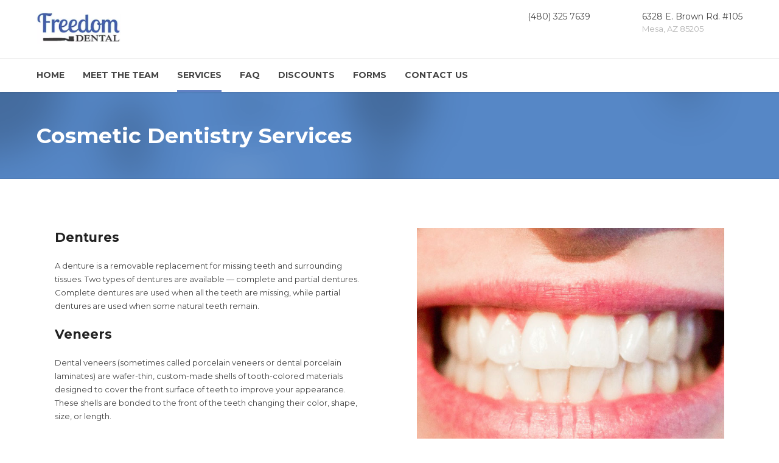

--- FILE ---
content_type: text/html; charset=UTF-8
request_url: https://freedomdentalclinic.com/services/cosmetic-dentistry/
body_size: 16806
content:
<!DOCTYPE html>
<html lang="en-US" data-bt-theme="Medicare 2.0.1">
<head>
	
			<meta charset="UTF-8">
		<meta name="viewport" content="width=device-width, initial-scale=1, maximum-scale=1, user-scalable=no">
		<meta name="mobile-web-app-capable" content="yes">
		<meta name="apple-mobile-web-app-capable" content="yes"><meta name='robots' content='index, follow, max-image-preview:large, max-snippet:-1, max-video-preview:-1' />
	<style>img:is([sizes="auto" i], [sizes^="auto," i]) { contain-intrinsic-size: 3000px 1500px }</style>
	
	<!-- This site is optimized with the Yoast SEO plugin v25.9 - https://yoast.com/wordpress/plugins/seo/ -->
	<title>Cosmetic Dentistry Services - Dentures, Veneers &amp; Teeth Whitening Mesa AZ</title>
	<link rel="canonical" href="https://freedomdentalclinic.com/services/cosmetic-dentistry/" />
	<meta property="og:locale" content="en_US" />
	<meta property="og:type" content="article" />
	<meta property="og:title" content="Cosmetic Dentistry Services - Dentures, Veneers &amp; Teeth Whitening Mesa AZ" />
	<meta property="og:url" content="https://freedomdentalclinic.com/services/cosmetic-dentistry/" />
	<meta property="og:site_name" content="Freedom Dental" />
	<meta property="article:publisher" content="https://www.facebook.com/freedomdentalclinic/" />
	<meta property="article:modified_time" content="2024-03-14T17:03:38+00:00" />
	<meta name="twitter:card" content="summary_large_image" />
	<meta name="twitter:label1" content="Est. reading time" />
	<meta name="twitter:data1" content="3 minutes" />
	<script type="application/ld+json" class="yoast-schema-graph">{"@context":"https://schema.org","@graph":[{"@type":"WebPage","@id":"https://freedomdentalclinic.com/services/cosmetic-dentistry/","url":"https://freedomdentalclinic.com/services/cosmetic-dentistry/","name":"Cosmetic Dentistry Services - Dentures, Veneers & Teeth Whitening Mesa AZ","isPartOf":{"@id":"https://freedomdentalclinic.com/#website"},"datePublished":"2018-06-30T16:24:49+00:00","dateModified":"2024-03-14T17:03:38+00:00","breadcrumb":{"@id":"https://freedomdentalclinic.com/services/cosmetic-dentistry/#breadcrumb"},"inLanguage":"en-US","potentialAction":[{"@type":"ReadAction","target":["https://freedomdentalclinic.com/services/cosmetic-dentistry/"]}]},{"@type":"BreadcrumbList","@id":"https://freedomdentalclinic.com/services/cosmetic-dentistry/#breadcrumb","itemListElement":[{"@type":"ListItem","position":1,"name":"Home","item":"https://freedomdentalclinic.com/"},{"@type":"ListItem","position":2,"name":"Services","item":"https://freedomdentalclinic.com/services/"},{"@type":"ListItem","position":3,"name":"Cosmetic Dentistry"}]},{"@type":"WebSite","@id":"https://freedomdentalclinic.com/#website","url":"https://freedomdentalclinic.com/","name":"Freedom Dental","description":"Mesa AZ Dentist","publisher":{"@id":"https://freedomdentalclinic.com/#organization"},"potentialAction":[{"@type":"SearchAction","target":{"@type":"EntryPoint","urlTemplate":"https://freedomdentalclinic.com/?s={search_term_string}"},"query-input":{"@type":"PropertyValueSpecification","valueRequired":true,"valueName":"search_term_string"}}],"inLanguage":"en-US"},{"@type":"Organization","@id":"https://freedomdentalclinic.com/#organization","name":"Freedom Dental Clinic","url":"https://freedomdentalclinic.com/","logo":{"@type":"ImageObject","inLanguage":"en-US","@id":"https://freedomdentalclinic.com/#/schema/logo/image/","url":"https://freedomdentalclinic.com/wp-content/uploads/2018/06/Freedom-Dental.png","contentUrl":"https://freedomdentalclinic.com/wp-content/uploads/2018/06/Freedom-Dental.png","width":350,"height":139,"caption":"Freedom Dental Clinic"},"image":{"@id":"https://freedomdentalclinic.com/#/schema/logo/image/"},"sameAs":["https://www.facebook.com/freedomdentalclinic/"]}]}</script>
	<!-- / Yoast SEO plugin. -->


<link rel='dns-prefetch' href='//fonts.googleapis.com' />
<link rel="alternate" type="application/rss+xml" title="Freedom Dental &raquo; Feed" href="https://freedomdentalclinic.com/feed/" />
<link rel="alternate" type="application/rss+xml" title="Freedom Dental &raquo; Comments Feed" href="https://freedomdentalclinic.com/comments/feed/" />
<script type="text/javascript">
/* <![CDATA[ */
window._wpemojiSettings = {"baseUrl":"https:\/\/s.w.org\/images\/core\/emoji\/16.0.1\/72x72\/","ext":".png","svgUrl":"https:\/\/s.w.org\/images\/core\/emoji\/16.0.1\/svg\/","svgExt":".svg","source":{"concatemoji":"https:\/\/freedomdentalclinic.com\/wp-includes\/js\/wp-emoji-release.min.js?ver=6.8.3"}};
/*! This file is auto-generated */
!function(s,n){var o,i,e;function c(e){try{var t={supportTests:e,timestamp:(new Date).valueOf()};sessionStorage.setItem(o,JSON.stringify(t))}catch(e){}}function p(e,t,n){e.clearRect(0,0,e.canvas.width,e.canvas.height),e.fillText(t,0,0);var t=new Uint32Array(e.getImageData(0,0,e.canvas.width,e.canvas.height).data),a=(e.clearRect(0,0,e.canvas.width,e.canvas.height),e.fillText(n,0,0),new Uint32Array(e.getImageData(0,0,e.canvas.width,e.canvas.height).data));return t.every(function(e,t){return e===a[t]})}function u(e,t){e.clearRect(0,0,e.canvas.width,e.canvas.height),e.fillText(t,0,0);for(var n=e.getImageData(16,16,1,1),a=0;a<n.data.length;a++)if(0!==n.data[a])return!1;return!0}function f(e,t,n,a){switch(t){case"flag":return n(e,"\ud83c\udff3\ufe0f\u200d\u26a7\ufe0f","\ud83c\udff3\ufe0f\u200b\u26a7\ufe0f")?!1:!n(e,"\ud83c\udde8\ud83c\uddf6","\ud83c\udde8\u200b\ud83c\uddf6")&&!n(e,"\ud83c\udff4\udb40\udc67\udb40\udc62\udb40\udc65\udb40\udc6e\udb40\udc67\udb40\udc7f","\ud83c\udff4\u200b\udb40\udc67\u200b\udb40\udc62\u200b\udb40\udc65\u200b\udb40\udc6e\u200b\udb40\udc67\u200b\udb40\udc7f");case"emoji":return!a(e,"\ud83e\udedf")}return!1}function g(e,t,n,a){var r="undefined"!=typeof WorkerGlobalScope&&self instanceof WorkerGlobalScope?new OffscreenCanvas(300,150):s.createElement("canvas"),o=r.getContext("2d",{willReadFrequently:!0}),i=(o.textBaseline="top",o.font="600 32px Arial",{});return e.forEach(function(e){i[e]=t(o,e,n,a)}),i}function t(e){var t=s.createElement("script");t.src=e,t.defer=!0,s.head.appendChild(t)}"undefined"!=typeof Promise&&(o="wpEmojiSettingsSupports",i=["flag","emoji"],n.supports={everything:!0,everythingExceptFlag:!0},e=new Promise(function(e){s.addEventListener("DOMContentLoaded",e,{once:!0})}),new Promise(function(t){var n=function(){try{var e=JSON.parse(sessionStorage.getItem(o));if("object"==typeof e&&"number"==typeof e.timestamp&&(new Date).valueOf()<e.timestamp+604800&&"object"==typeof e.supportTests)return e.supportTests}catch(e){}return null}();if(!n){if("undefined"!=typeof Worker&&"undefined"!=typeof OffscreenCanvas&&"undefined"!=typeof URL&&URL.createObjectURL&&"undefined"!=typeof Blob)try{var e="postMessage("+g.toString()+"("+[JSON.stringify(i),f.toString(),p.toString(),u.toString()].join(",")+"));",a=new Blob([e],{type:"text/javascript"}),r=new Worker(URL.createObjectURL(a),{name:"wpTestEmojiSupports"});return void(r.onmessage=function(e){c(n=e.data),r.terminate(),t(n)})}catch(e){}c(n=g(i,f,p,u))}t(n)}).then(function(e){for(var t in e)n.supports[t]=e[t],n.supports.everything=n.supports.everything&&n.supports[t],"flag"!==t&&(n.supports.everythingExceptFlag=n.supports.everythingExceptFlag&&n.supports[t]);n.supports.everythingExceptFlag=n.supports.everythingExceptFlag&&!n.supports.flag,n.DOMReady=!1,n.readyCallback=function(){n.DOMReady=!0}}).then(function(){return e}).then(function(){var e;n.supports.everything||(n.readyCallback(),(e=n.source||{}).concatemoji?t(e.concatemoji):e.wpemoji&&e.twemoji&&(t(e.twemoji),t(e.wpemoji)))}))}((window,document),window._wpemojiSettings);
/* ]]> */
</script>
<style id='wp-emoji-styles-inline-css' type='text/css'>

	img.wp-smiley, img.emoji {
		display: inline !important;
		border: none !important;
		box-shadow: none !important;
		height: 1em !important;
		width: 1em !important;
		margin: 0 0.07em !important;
		vertical-align: -0.1em !important;
		background: none !important;
		padding: 0 !important;
	}
</style>
<link rel='stylesheet' id='wp-block-library-css' href='https://freedomdentalclinic.com/wp-includes/css/dist/block-library/style.min.css?ver=6.8.3' type='text/css' media='all' />
<style id='classic-theme-styles-inline-css' type='text/css'>
/*! This file is auto-generated */
.wp-block-button__link{color:#fff;background-color:#32373c;border-radius:9999px;box-shadow:none;text-decoration:none;padding:calc(.667em + 2px) calc(1.333em + 2px);font-size:1.125em}.wp-block-file__button{background:#32373c;color:#fff;text-decoration:none}
</style>
<style id='global-styles-inline-css' type='text/css'>
:root{--wp--preset--aspect-ratio--square: 1;--wp--preset--aspect-ratio--4-3: 4/3;--wp--preset--aspect-ratio--3-4: 3/4;--wp--preset--aspect-ratio--3-2: 3/2;--wp--preset--aspect-ratio--2-3: 2/3;--wp--preset--aspect-ratio--16-9: 16/9;--wp--preset--aspect-ratio--9-16: 9/16;--wp--preset--color--black: #000000;--wp--preset--color--cyan-bluish-gray: #abb8c3;--wp--preset--color--white: #ffffff;--wp--preset--color--pale-pink: #f78da7;--wp--preset--color--vivid-red: #cf2e2e;--wp--preset--color--luminous-vivid-orange: #ff6900;--wp--preset--color--luminous-vivid-amber: #fcb900;--wp--preset--color--light-green-cyan: #7bdcb5;--wp--preset--color--vivid-green-cyan: #00d084;--wp--preset--color--pale-cyan-blue: #8ed1fc;--wp--preset--color--vivid-cyan-blue: #0693e3;--wp--preset--color--vivid-purple: #9b51e0;--wp--preset--gradient--vivid-cyan-blue-to-vivid-purple: linear-gradient(135deg,rgba(6,147,227,1) 0%,rgb(155,81,224) 100%);--wp--preset--gradient--light-green-cyan-to-vivid-green-cyan: linear-gradient(135deg,rgb(122,220,180) 0%,rgb(0,208,130) 100%);--wp--preset--gradient--luminous-vivid-amber-to-luminous-vivid-orange: linear-gradient(135deg,rgba(252,185,0,1) 0%,rgba(255,105,0,1) 100%);--wp--preset--gradient--luminous-vivid-orange-to-vivid-red: linear-gradient(135deg,rgba(255,105,0,1) 0%,rgb(207,46,46) 100%);--wp--preset--gradient--very-light-gray-to-cyan-bluish-gray: linear-gradient(135deg,rgb(238,238,238) 0%,rgb(169,184,195) 100%);--wp--preset--gradient--cool-to-warm-spectrum: linear-gradient(135deg,rgb(74,234,220) 0%,rgb(151,120,209) 20%,rgb(207,42,186) 40%,rgb(238,44,130) 60%,rgb(251,105,98) 80%,rgb(254,248,76) 100%);--wp--preset--gradient--blush-light-purple: linear-gradient(135deg,rgb(255,206,236) 0%,rgb(152,150,240) 100%);--wp--preset--gradient--blush-bordeaux: linear-gradient(135deg,rgb(254,205,165) 0%,rgb(254,45,45) 50%,rgb(107,0,62) 100%);--wp--preset--gradient--luminous-dusk: linear-gradient(135deg,rgb(255,203,112) 0%,rgb(199,81,192) 50%,rgb(65,88,208) 100%);--wp--preset--gradient--pale-ocean: linear-gradient(135deg,rgb(255,245,203) 0%,rgb(182,227,212) 50%,rgb(51,167,181) 100%);--wp--preset--gradient--electric-grass: linear-gradient(135deg,rgb(202,248,128) 0%,rgb(113,206,126) 100%);--wp--preset--gradient--midnight: linear-gradient(135deg,rgb(2,3,129) 0%,rgb(40,116,252) 100%);--wp--preset--font-size--small: 13px;--wp--preset--font-size--medium: 20px;--wp--preset--font-size--large: 36px;--wp--preset--font-size--x-large: 42px;--wp--preset--spacing--20: 0.44rem;--wp--preset--spacing--30: 0.67rem;--wp--preset--spacing--40: 1rem;--wp--preset--spacing--50: 1.5rem;--wp--preset--spacing--60: 2.25rem;--wp--preset--spacing--70: 3.38rem;--wp--preset--spacing--80: 5.06rem;--wp--preset--shadow--natural: 6px 6px 9px rgba(0, 0, 0, 0.2);--wp--preset--shadow--deep: 12px 12px 50px rgba(0, 0, 0, 0.4);--wp--preset--shadow--sharp: 6px 6px 0px rgba(0, 0, 0, 0.2);--wp--preset--shadow--outlined: 6px 6px 0px -3px rgba(255, 255, 255, 1), 6px 6px rgba(0, 0, 0, 1);--wp--preset--shadow--crisp: 6px 6px 0px rgba(0, 0, 0, 1);}:where(.is-layout-flex){gap: 0.5em;}:where(.is-layout-grid){gap: 0.5em;}body .is-layout-flex{display: flex;}.is-layout-flex{flex-wrap: wrap;align-items: center;}.is-layout-flex > :is(*, div){margin: 0;}body .is-layout-grid{display: grid;}.is-layout-grid > :is(*, div){margin: 0;}:where(.wp-block-columns.is-layout-flex){gap: 2em;}:where(.wp-block-columns.is-layout-grid){gap: 2em;}:where(.wp-block-post-template.is-layout-flex){gap: 1.25em;}:where(.wp-block-post-template.is-layout-grid){gap: 1.25em;}.has-black-color{color: var(--wp--preset--color--black) !important;}.has-cyan-bluish-gray-color{color: var(--wp--preset--color--cyan-bluish-gray) !important;}.has-white-color{color: var(--wp--preset--color--white) !important;}.has-pale-pink-color{color: var(--wp--preset--color--pale-pink) !important;}.has-vivid-red-color{color: var(--wp--preset--color--vivid-red) !important;}.has-luminous-vivid-orange-color{color: var(--wp--preset--color--luminous-vivid-orange) !important;}.has-luminous-vivid-amber-color{color: var(--wp--preset--color--luminous-vivid-amber) !important;}.has-light-green-cyan-color{color: var(--wp--preset--color--light-green-cyan) !important;}.has-vivid-green-cyan-color{color: var(--wp--preset--color--vivid-green-cyan) !important;}.has-pale-cyan-blue-color{color: var(--wp--preset--color--pale-cyan-blue) !important;}.has-vivid-cyan-blue-color{color: var(--wp--preset--color--vivid-cyan-blue) !important;}.has-vivid-purple-color{color: var(--wp--preset--color--vivid-purple) !important;}.has-black-background-color{background-color: var(--wp--preset--color--black) !important;}.has-cyan-bluish-gray-background-color{background-color: var(--wp--preset--color--cyan-bluish-gray) !important;}.has-white-background-color{background-color: var(--wp--preset--color--white) !important;}.has-pale-pink-background-color{background-color: var(--wp--preset--color--pale-pink) !important;}.has-vivid-red-background-color{background-color: var(--wp--preset--color--vivid-red) !important;}.has-luminous-vivid-orange-background-color{background-color: var(--wp--preset--color--luminous-vivid-orange) !important;}.has-luminous-vivid-amber-background-color{background-color: var(--wp--preset--color--luminous-vivid-amber) !important;}.has-light-green-cyan-background-color{background-color: var(--wp--preset--color--light-green-cyan) !important;}.has-vivid-green-cyan-background-color{background-color: var(--wp--preset--color--vivid-green-cyan) !important;}.has-pale-cyan-blue-background-color{background-color: var(--wp--preset--color--pale-cyan-blue) !important;}.has-vivid-cyan-blue-background-color{background-color: var(--wp--preset--color--vivid-cyan-blue) !important;}.has-vivid-purple-background-color{background-color: var(--wp--preset--color--vivid-purple) !important;}.has-black-border-color{border-color: var(--wp--preset--color--black) !important;}.has-cyan-bluish-gray-border-color{border-color: var(--wp--preset--color--cyan-bluish-gray) !important;}.has-white-border-color{border-color: var(--wp--preset--color--white) !important;}.has-pale-pink-border-color{border-color: var(--wp--preset--color--pale-pink) !important;}.has-vivid-red-border-color{border-color: var(--wp--preset--color--vivid-red) !important;}.has-luminous-vivid-orange-border-color{border-color: var(--wp--preset--color--luminous-vivid-orange) !important;}.has-luminous-vivid-amber-border-color{border-color: var(--wp--preset--color--luminous-vivid-amber) !important;}.has-light-green-cyan-border-color{border-color: var(--wp--preset--color--light-green-cyan) !important;}.has-vivid-green-cyan-border-color{border-color: var(--wp--preset--color--vivid-green-cyan) !important;}.has-pale-cyan-blue-border-color{border-color: var(--wp--preset--color--pale-cyan-blue) !important;}.has-vivid-cyan-blue-border-color{border-color: var(--wp--preset--color--vivid-cyan-blue) !important;}.has-vivid-purple-border-color{border-color: var(--wp--preset--color--vivid-purple) !important;}.has-vivid-cyan-blue-to-vivid-purple-gradient-background{background: var(--wp--preset--gradient--vivid-cyan-blue-to-vivid-purple) !important;}.has-light-green-cyan-to-vivid-green-cyan-gradient-background{background: var(--wp--preset--gradient--light-green-cyan-to-vivid-green-cyan) !important;}.has-luminous-vivid-amber-to-luminous-vivid-orange-gradient-background{background: var(--wp--preset--gradient--luminous-vivid-amber-to-luminous-vivid-orange) !important;}.has-luminous-vivid-orange-to-vivid-red-gradient-background{background: var(--wp--preset--gradient--luminous-vivid-orange-to-vivid-red) !important;}.has-very-light-gray-to-cyan-bluish-gray-gradient-background{background: var(--wp--preset--gradient--very-light-gray-to-cyan-bluish-gray) !important;}.has-cool-to-warm-spectrum-gradient-background{background: var(--wp--preset--gradient--cool-to-warm-spectrum) !important;}.has-blush-light-purple-gradient-background{background: var(--wp--preset--gradient--blush-light-purple) !important;}.has-blush-bordeaux-gradient-background{background: var(--wp--preset--gradient--blush-bordeaux) !important;}.has-luminous-dusk-gradient-background{background: var(--wp--preset--gradient--luminous-dusk) !important;}.has-pale-ocean-gradient-background{background: var(--wp--preset--gradient--pale-ocean) !important;}.has-electric-grass-gradient-background{background: var(--wp--preset--gradient--electric-grass) !important;}.has-midnight-gradient-background{background: var(--wp--preset--gradient--midnight) !important;}.has-small-font-size{font-size: var(--wp--preset--font-size--small) !important;}.has-medium-font-size{font-size: var(--wp--preset--font-size--medium) !important;}.has-large-font-size{font-size: var(--wp--preset--font-size--large) !important;}.has-x-large-font-size{font-size: var(--wp--preset--font-size--x-large) !important;}
:where(.wp-block-post-template.is-layout-flex){gap: 1.25em;}:where(.wp-block-post-template.is-layout-grid){gap: 1.25em;}
:where(.wp-block-columns.is-layout-flex){gap: 2em;}:where(.wp-block-columns.is-layout-grid){gap: 2em;}
:root :where(.wp-block-pullquote){font-size: 1.5em;line-height: 1.6;}
</style>
<link rel='stylesheet' id='contact-form-7-css' href='https://freedomdentalclinic.com/wp-content/plugins/contact-form-7/includes/css/styles.css?ver=6.1.1' type='text/css' media='all' />
<link rel='stylesheet' id='wp-components-css' href='https://freedomdentalclinic.com/wp-includes/css/dist/components/style.min.css?ver=6.8.3' type='text/css' media='all' />
<link rel='stylesheet' id='godaddy-styles-css' href='https://freedomdentalclinic.com/wp-content/mu-plugins/vendor/wpex/godaddy-launch/includes/Dependencies/GoDaddy/Styles/build/latest.css?ver=2.0.2' type='text/css' media='all' />
<link rel='stylesheet' id='medicare-style-css' href='https://freedomdentalclinic.com/wp-content/themes/medicare/style.css?ver=6.8.3' type='text/css' media='screen' />
<style id='medicare-style-inline-css' type='text/css'>
a:hover{ color: #6181c3;} select, input{font-family: Montserrat;} body{font-family: "Montserrat";} h1, h2, h3, h4, h5, h6{ font-family: "Montserrat";} a:hover{color: #6181c3;} .btLoader{ border-right: 2px solid #6181c3;} .btBreadCrumbs{ font-family: "Source Serif Pro";} .btPageHeadline header .dash .headline:after{ background: #6181c3;} .btAccentColorBackground{background-color: #6181c3 !important;} .btAleternateColorBackground{background-color: #f36438 !important;} .topTools .btIconWidgetIcon:hover .btIco .btIcoHolder em, .btIconWidget .btIconWidgetIcon:hover .btIco .btIcoHolder em{color: #6181c3 !important;} .menuPort{font-family: "Montserrat";} .menuPort nav ul li a:hover{color: #6181c3 !important;} .menuPort nav > ul > li.menu-item-has-children > a:before{ border-bottom: 6px solid #6181c3;} .btMenuHorizontal .menuPort nav > ul > li.current-menu-ancestor > a, .btMenuHorizontal .menuPort nav > ul > li.current-menu-item > a{-webkit-box-shadow: 0 -3px 0 0 #6181c3 inset; box-shadow: 0 -3px 0 0 #6181c3 inset;} .btMenuHorizontal .menuPort nav > ul > li > ul li.current-menu-ancestor > a, .btMenuHorizontal .menuPort nav > ul > li > ul li.current-menu-item > a{color: #6181c3 !important;} .btMenuVertical nav li.current-menu-ancestor > a, .btMenuVertical nav li.current-menu-item > a{color: #6181c3 !important;} .subToggler:before{ color: #6181c3;} body.btMenuHorizontal .menuPort ul ul li:first-child > a{border-top: 3px solid #6181c3;} body.btMenuHorizontal .menuPort > nav > ul > li.btMenuWideDropdown > ul > li > a, body.btMenuHorizontal .menuPort > nav > ul > li.btMenuWideDropdown > ul > li:first-child > a{border-top: 3px solid #6181c3;} .btVerticalMenuTrigger:hover .btIco:before, .btVerticalMenuTrigger:hover .btIco:after{border-top-color: #6181c3;} .btVerticalMenuTrigger:hover .btIco .btIcoHolder:after{border-top-color: #6181c3;} @media (min-width: 1200px){.btMenuVerticalOn .btVerticalMenuTrigger .btIco a:before{color: #6181c3 !important;} }.topBar .widget_search button:hover:before, .topBarInMenu .widget_search button:hover:before{color: #6181c3;} .btDarkSkin .topBar .widget_search button:hover:before, .btDarkSkin .topBarInMenu .widget_search button:hover:before, .btLightSkin .btDarkSkin .topBar .widget_search button:hover:before, .btLightSkin .btDarkSkin .topBarInMenu .widget_search button:hover:before{color: #6181c3;} .btLightSkin button:hover:before, .btDarkSkin .btLightSkin button:hover:before{color: #6181c3;} .topBarInLogoAreaCell{border: 0 solid #6181c3;} .topBarInLogoAreaCell .btSpecialHeaderIcon .btIconWidgetIcon .btIco .btIcoHolder:before, .topBarInLogoAreaCell .btSpecialHeaderIcon .btIconWidgetIcon .btIco .btIcoHolder:after{color: #f36438;} .topTools.btTopToolsLeft .btIco .btIcoHolder{background-color: #6181c3;} .topTools.btTopToolsLeft .btIco .btIcoHolder:hover{background-color: #f36438;} .topTools.btTopToolsLeft .btSpecialHeaderIcon .btIco .btIcoHolder{background-color: #f36438;} .topTools.btTopToolsLeft .btSpecialHeaderIcon .btIco .btIcoHolder:hover{background-color: #6181c3;} .infoToggler:before{background-color: #6181c3; border: 1px solid #6181c3;} .infoToggler:after{ color: #6181c3; border: 1px solid #6181c3;} .infoToggler.on:after{ background-color: #6181c3;} .infoToggler.on:before{ color: #6181c3;} .btSiteFooter .menu li.btPageTop a:after, .btSiteFooter .menu li.btPageTop a:before{ color: #f36438;} .btSiteFooter .menu a:hover{color: #6181c3;} .btCustomMenu ul li a:hover{color: #6181c3;} .btCustomMenu ul li.btPageTop a:after{ color: #f36438;} .btInlineFooterMenu.btCustomMenu ul > li > a{ color: #6181c3;} .btFooterWrap.btDarkSkin .btBox h4 .headline a:hover, .btFooterWrap.btLightSkin .btBox h4 .headline a:hover{color: #6181c3;} #boldSiteFooterWidgetsRow .btSpecialHeaderIcon .btIconWidgetIcon .btIco .btIcoHolder:before, #boldSiteFooterWidgetsRow .btSpecialHeaderIcon .btIconWidgetIcon .btIco .btIcoHolder:after{color: #f36438;} .sticky .headline{color: #6181c3;} .headline a{color: #6181c3;} .single-portfolio h1, .single-post h1, .single-portfolio h2, .single-post h2{ color: #6181c3;} .portfolioItem dt, .btPortfolioSingleItemColumns dt{color: #6181c3;} .btArticleListItem.btBlogColumnView .btArticleListBodyAuthor a, .btPostSingleItemColumns .btArticleListBodyAuthor a{color: #6181c3 !important;} .commentTxt p.edit-link a:hover, .commentTxt p.reply a:hover{color: #6181c3;} .btBox > h4{ font-family: "Source Serif Pro";} .btBox > h4:after{ background-color: #6181c3;} .btBox ul li a:hover{color: #6181c3;} .btBox.widget_calendar table caption{background: #6181c3; font-family: "Montserrat";} .btBox.widget_archive ul li a:hover, .btBox.widget_categories ul li a:hover, .btCustomMenu ul li a:hover{border-bottom: 1px solid #6181c3;} .btDarkSkin .btBox.widget_archive ul li a:hover, .btLightSkin .btDarkSkin .btBox.widget_archive ul li a:hover, .btDarkSkin .btBox.widget_categories ul li a:hover, .btLightSkin .btDarkSkin .btBox.widget_categories ul li a:hover{border-bottom: 1px solid #6181c3;} .btBox.widget_rss li a.rsswidget{font-family: "Montserrat";} .btBox.widget_rss li cite:before{ color: #6181c3;} .btBox .btSearch button, .btBox .btSearch input[type=submit], form.woocommerce-product-search button, form.woocommerce-product-search input[type=submit]{ background: #6181c3;} .btBox .btSearch button:hover, form.woocommerce-product-search button:hover{background: #3b5b9c;} form.wpcf7-form input[type="text"], form.wpcf7-form input[type="password"], form.wpcf7-form input[type="email"], form.wpcf7-form input[type="date"], form.wpcf7-form textarea, form.wpcf7-form .fancy-select .trigger{ font-family: "Montserrat";} form.wpcf7-form input[type="text"]:focus, form.wpcf7-form input[type="password"]:focus, form.wpcf7-form input[type="email"]:focus, form.wpcf7-form input[type="date"]:focus, form.wpcf7-form textarea:focus, form.wpcf7-form .fancy-select .trigger.open{-webkit-box-shadow: 0 0 0 2px #6181c3 inset; box-shadow: 0 0 0 2px #6181c3 inset;} form.wpcf7-form p span.required:after, form.wpcf7-form p span.bt_bb_required:after{ color: #6181c3 !important;} form.wpcf7-form .wpcf7-submit{ background-color: #6181c3;} form.wpcf7-form .wpcf7-submit:hover{background: #d23b0d;} .fancy-select ul.options > li:hover{color: #6181c3;} .btBox .tagcloud a, .btTags ul a{ background: #6181c3;} .btBox .tagcloud a:hover, .btTags ul a:hover{background: #3b5b9c;} .recentTweets small:before{ color: #6181c3;} .btContentHolder blockquote{ font-family: "Source Serif Pro";} .btContentHolder table tr th, .btContentHolder table thead tr th{background: #6181c3;} .post-password-form input[type="submit"]{ background: #6181c3; font-family: "Montserrat";} .btPagination .paging a:hover:after{background: #6181c3;} .articleSideGutter a{color: #6181c3;} .comment-respond .btnOutline button[type="submit"]{font-family: "Montserrat";} a#cancel-comment-reply-link{ font-family: "Montserrat";} a#cancel-comment-reply-link:hover{color: #6181c3;} span.btHighlight{ background-color: #6181c3;} a.btContinueReading{background: #6181c3;} a.btContinueReading:hover{background: #3b5b9c;} .btArticle .btArticleBody p a, .btArticle .btArticleBody ul a, .btArticle .btArticleBody ol a, .btArticle .btArticleBody table td a, .btArticle .btArticleBody dl a, .btArticle .btArticleBody address a, .btArticle .btArticleBody pre a, .btArticle .portfolioBody p a, .btArticle .portfolioBody ul a, .btArticle .portfolioBody ol a, .btArticle .portfolioBody table td a, .btArticle .portfolioBody dl a, .btArticle .portfolioBody address a, .btArticle .portfolioBody pre a{color: #6181c3;} .btIco .btIcoHolder:before, .btIco .btIcoHolder:after{color: #6181c3;} .btDarkSkin .btTopToolsRight .btIconWidget:hover .btIco .btIcoHolder:before, .btDarkSkin .btTopToolsRight .btIconWidget:hover .btIco .btIcoHolder:after, .btLightSkin .btDarkSkin .btTopToolsRight .btIconWidget:hover .btIco .btIcoHolder:before, .btLightSkin .btDarkSkin .btTopToolsRight .btIconWidget:hover .btIco .btIcoHolder:after{color: #6181c3;} .btLightSkin .btTopToolsRight .btIconWidget:hover .btIco .btIcoHolder:before, .btLightSkin .btTopToolsRight .btIconWidget:hover .btIco .btIcoHolder:after, .btDarkSkin .btLightSkin .btTopToolsRight .btIconWidget:hover .btIco .btIcoHolder:before, .btDarkSkin .btLightSkin .btTopToolsRight .btIconWidget:hover .btIco .btIcoHolder:after{color: #6181c3;} .btIco.btIcoWhiteType .btIcoHolder em{ color: #6181c3;} .btIco.btIcoFilledType.btIcoAccentColor.btIcoBigSize:hover .btIcoHolder em:before, .btIco.btIcoOutlineType.btIcoAccentColor.btIcoBigSize .btIcoHolder em:before, .btIco.btIcoFilledType.btIcoAccentColor.btIcoLargeSize:hover .btIcoHolder em:before, .btIco.btIcoOutlineType.btIcoAccentColor.btIcoLargeSize .btIcoHolder em:before{-webkit-box-shadow: 0 0 0 2px #6181c3 inset; box-shadow: 0 0 0 2px #6181c3 inset;} .btIco.btIcoFilledType.btIcoAccentColor .btIcoHolder em:before, .btIco.btIcoOutlineType.btIcoAccentColor:hover .btIcoHolder em:before{-webkit-box-shadow: 0 0 0 1em #6181c3 inset; box-shadow: 0 0 0 1em #6181c3 inset;} .btIco.btIcoFilledType.btIcoAccentColor:hover .btIcoHolder em:before, .btIco.btIcoOutlineType.btIcoAccentColor .btIcoHolder em:before{-webkit-box-shadow: 0 0 0 1px #6181c3 inset; box-shadow: 0 0 0 1px #6181c3 inset;} .btIco.btIcoFilledType.btIcoAccentColor:hover .btIcoHolder:before, .btIco.btIcoFilledType.btIcoAccentColor:hover .btIcoHolder:after, .btIco.btIcoOutlineType.btIcoAccentColor .btIcoHolder:before, .btIco.btIcoOutlineType.btIcoAccentColor .btIcoHolder:after{color: #6181c3;} .btIco.btIcoFilledType.btIcoAlterColor.btIcoBigSize:hover .btIcoHolder em:before, .btIco.btIcoOutlineType.btIcoAlterColor.btIcoBigSize .btIcoHolder em:before, .btIco.btIcoFilledType.btIcoAlterColor.btIcoLargeSize:hover .btIcoHolder em:before, .btIco.btIcoOutlineType.btIcoAlterColor.btIcoLargeSize .btIcoHolder em:before{-webkit-box-shadow: 0 0 0 2px #f36438 inset; box-shadow: 0 0 0 2px #f36438 inset;} .btIco.btIcoFilledType.btIcoAlterColor .btIcoHolder em:before, .btIco.btIcoOutlineType.btIcoAlterColor:hover .btIcoHolder em:before{-webkit-box-shadow: 0 0 0 1em #f36438 inset; box-shadow: 0 0 0 1em #f36438 inset;} .btIco.btIcoFilledType.btIcoAlterColor:hover .btIcoHolder em:before, .btIco.btIcoOutlineType.btIcoAlterColor .btIcoHolder em:before{-webkit-box-shadow: 0 0 0 1px #f36438 inset; box-shadow: 0 0 0 1px #f36438 inset;} .btIco.btIcoFilledType.btIcoAlterColor:hover .btIcoHolder:before, .btIco.btIcoFilledType.btIcoAlterColor:hover .btIcoHolder:after, .btIco.btIcoOutlineType.btIcoAlterColor .btIcoHolder:before, .btIco.btIcoOutlineType.btIcoAlterColor .btIcoHolder:after{color: #f36438;} .btLightSkin .btIco.btIcoDefaultType.btIcoAccentColor .btIcoHolder:before, .btLightSkin .btIco.btIcoDefaultType.btIcoAccentColor .btIcoHolder:after, .btLightSkin .btIco.btIcoDefaultType.btIcoDefaultColor:hover .btIcoHolder:before, .btLightSkin .btIco.btIcoDefaultType.btIcoDefaultColor:hover .btIcoHolder:after, .btDarkSkin .btLightSkin .btIco.btIcoDefaultType.btIcoAccentColor .btIcoHolder:before, .btDarkSkin .btLightSkin .btIco.btIcoDefaultType.btIcoAccentColor .btIcoHolder:after, .btDarkSkin .btLightSkin .btIco.btIcoDefaultType.btIcoDefaultColor:hover .btIcoHolder:before, .btDarkSkin .btLightSkin .btIco.btIcoDefaultType.btIcoDefaultColor:hover .btIcoHolder:after, .btDarkSkin .btIco.btIcoDefaultType.btIcoAccentColor .btIcoHolder:before, .btDarkSkin .btIco.btIcoDefaultType.btIcoAccentColor .btIcoHolder:after, .btDarkSkin .btIco.btIcoDefaultType.btIcoDefaultColor:hover .btIcoHolder:before, .btDarkSkin .btIco.btIcoDefaultType.btIcoDefaultColor:hover .btIcoHolder:after, .btLightSkin .btDarkSkin .btIco.btIcoDefaultType.btIcoAccentColor .btIcoHolder:before, .btLightSkin .btDarkSkin .btIco.btIcoDefaultType.btIcoAccentColor .btIcoHolder:after, .btLightSkin .btDarkSkin .btIco.btIcoDefaultType.btIcoDefaultColor:hover .btIcoHolder:before, .btLightSkin .btDarkSkin .btIco.btIcoDefaultType.btIcoDefaultColor:hover .btIcoHolder:after{color: #6181c3;} .btLightSkin .btIco.btIcoDefaultType.btIcoAlterColor .btIcoHolder:before, .btLightSkin .btIco.btIcoDefaultType.btIcoAlterColor .btIcoHolder:after, .btLightSkin .btIco.btIcoDefaultType.btIcoDefaultColor:hover .btIcoHolder:before, .btLightSkin .btIco.btIcoDefaultType.btIcoDefaultColor:hover .btIcoHolder:after, .btDarkSkin .btLightSkin .btIco.btIcoDefaultType.btIcoAlterColor .btIcoHolder:before, .btDarkSkin .btLightSkin .btIco.btIcoDefaultType.btIcoAlterColor .btIcoHolder:after, .btDarkSkin .btLightSkin .btIco.btIcoDefaultType.btIcoDefaultColor:hover .btIcoHolder:before, .btDarkSkin .btLightSkin .btIco.btIcoDefaultType.btIcoDefaultColor:hover .btIcoHolder:after, .btDarkSkin .btIco.btIcoDefaultType.btIcoAlterColor .btIcoHolder:before, .btDarkSkin .btIco.btIcoDefaultType.btIcoAlterColor .btIcoHolder:after, .btDarkSkin .btIco.btIcoDefaultType.btIcoDefaultColor:hover .btIcoHolder:before, .btDarkSkin .btIco.btIcoDefaultType.btIcoDefaultColor:hover .btIcoHolder:after, .btLightSkin .btDarkSkin .btIco.btIcoDefaultType.btIcoAlterColor .btIcoHolder:before, .btLightSkin .btDarkSkin .btIco.btIcoDefaultType.btIcoAlterColor .btIcoHolder:after, .btLightSkin .btDarkSkin .btIco.btIcoDefaultType.btIcoDefaultColor:hover .btIcoHolder:before, .btLightSkin .btDarkSkin .btIco.btIcoDefaultType.btIcoDefaultColor:hover .btIcoHolder:after{color: #f36438;} .btAccentColorBackground .btIco.btIcoDefaultType.btIcoDefaultColor:hover .btIcoHolder:before, .btAccentColorBackground .btIco.btIcoDefaultType.btIcoDefaultColor:hover .btIcoHolder:after{color: #f36438 !important;} .btIcoAccentColor span{color: #6181c3;} .btIcoAlterColor span{color: #f36438;} .btIcoDefaultColor:hover span, .btIcoDefaultColor:hover a.btIcoHolder:after{color: #6181c3 !important;} .btCircleIcon.btAccentColorCircle.btFilledCircle, .btCircleIcon.btAccentColorCircle.btFilledCircle:hover{border-color: #6181c3; background-color: #6181c3;} .btCircleIcon.btAccentColorCircle.btHollowCircle, .btCircleIcon.btAccentColorCircle.btHollowCircle:hover{border-color: #6181c3; color: #6181c3;} .btCircleIcon.btAlternateColorCircle.btFilledCircle, .btCircleIcon.btAlternateColorCircle.btFilledCircle:hover{border-color: #f36438; background-color: #f36438;} .btCircleIcon.btAlternateColorCircle.btHollowCircle, .btCircleIcon.btAlternateColorCircle.btHollowCircle:hover{border-color: #f36438; color: #f36438;} .btnFilledStyle.btnAccentColor, .btnOutlineStyle.btnAccentColor:hover{background-color: #6181c3; border: 2px solid #6181c3;} .btnFilledStyle.btnAlternateColor, .btnOutlineStyle.btnAlternateColor:hover{background-color: #f36438; border: 2px solid #f36438;} .btnFilledStyle.btnAccentColor:hover{background-color: #3b5b9c; border: 2px solid #3b5b9c;} .btnFilledStyle.btnAlternateColor:hover{background-color: #d23b0d; border: 2px solid #d23b0d;} .btnOutlineStyle.btnAccentColor{ border: 2px solid #6181c3; color: #6181c3;} .btnOutlineStyle.btnAccentColor span, .btnOutlineStyle.btnAccentColor span:before, .btnOutlineStyle.btnAccentColor a, .btnOutlineStyle.btnAccentColor .btIco a:before, .btnOutlineStyle.btnAccentColor button{color: #6181c3 !important;} .btnOutlineStyle.btnAlternateColor{ border: 2px solid #f36438; color: #f36438;} .btnOutlineStyle.btnAlternateColor span, .btnOutlineStyle.btnAlternateColor span:before, .btnOutlineStyle.btnAlternateColor a, .btnOutlineStyle.btnAlternateColor .btIco a:before, .btnOutlineStyle.btnAlternateColor button{color: #f36438 !important;} .btnBorderlessStyle.btnAccentColor span, .btnBorderlessStyle.btnNormalColor:hover span, .btnBorderlessStyle.btnAccentColor span:before, .btnBorderlessStyle.btnNormalColor:hover span:before, .btnBorderlessStyle.btnAccentColor a, .btnBorderlessStyle.btnNormalColor:hover a, .btnBorderlessStyle.btnAccentColor .btIco a:before, .btnBorderlessStyle.btnNormalColor:hover .btIco a:before, .btnBorderlessStyle.btnAccentColor button, .btnBorderlessStyle.btnNormalColor:hover button{color: #6181c3;} .btnBorderlessStyle.btnAlternateColor span, .btnBorderlessStyle.btnAlternateColor span:before, .btnBorderlessStyle.btnAlternateColor a, .btnBorderlessStyle.btnAlternateColor .btIco a:before, .btnBorderlessStyle.btnAlternateColor button{color: #f36438;} .btCounterHolder{font-family: "Montserrat";} .btProgressContent .btProgressAnim{background-color: #6181c3;} .btProgressBarLineStyle .btProgressContent .btProgressAnim{ color: #6181c3; border-bottom: 4px solid #6181c3;} .captionTxt:before{color: #6181c3;} .btPriceTable .btPriceTableHeader{background: #6181c3;} .btLightSkin .btDarkSkin .btPriceTableSticker, .btDarkSkin .btLightSkin .btDarkSkin .btPriceTableSticker{background: #f36438;} .btDarkSkin .btDarkSkin .btPriceTableSticker, .btLightSkin .btDarkSkin .btDarkSkin .btPriceTableSticker{ color: #6181c3;} .header .btSuperTitle{font-family: "Source Serif Pro";} .header .btSubTitle{font-family: "Source Serif Pro";} .btLightSkin .btAlternateDash.btDash .dash:after, .btLightSkin .btAlternateDash.btDash .dash:before, .btDarkSkin .btLightSkin .btAlternateDash.btDash .dash:after, .btDarkSkin .btLightSkin .btAlternateDash.btDash .dash:before, .btDarkSkin .btAlternateDash.btDash .dash:after, .btDarkSkin .btAlternateDash.btDash .dash:before, .btLightSkin .btDarkSkin .btAlternateDash.btDash .dash:after, .btLightSkin .btDarkSkin .btAlternateDash.btDash .dash:before{-webkit-box-shadow: 0 2px 0 0 #f36438 inset; box-shadow: 0 2px 0 0 #f36438 inset;} .btLightSkin .btAccentDash.btDash .dash:after, .btLightSkin .btAccentDash.btDash .dash:before, .btDarkSkin .btLightSkin .btAccentDash.btDash .dash:after, .btDarkSkin .btLightSkin .btAccentDash.btDash .dash:before, .btDarkSkin .btAccentDash.btDash .dash:after, .btDarkSkin .btAccentDash.btDash .dash:before, .btLightSkin .btDarkSkin .btAccentDash.btDash .dash:after, .btLightSkin .btDarkSkin .btAccentDash.btDash .dash:before{-webkit-box-shadow: 0 2px 0 0 #6181c3 inset; box-shadow: 0 2px 0 0 #6181c3 inset;} .header.small .dash:after, .header.small .dash:before{-webkit-box-shadow: 0 1px 0 0 #6181c3 inset; box-shadow: 0 1px 0 0 #6181c3 inset;} .btGridContent .header .btSuperTitle a:hover{color: #6181c3;} .btCatFilter{ font-family: "Montserrat";} .btCatFilter .btCatFilterItem:after{ background: #6181c3;} .btCatFilter .btCatFilterItem:hover{color: #6181c3;} .btMediaBox.btQuote, .btMediaBox.btLink{background-color: #6181c3;} h4.nbs.nsPrev a:hover:before, h4.nbs.nsNext a:hover:after{background-color: #6181c3;} .btGhost h4.nbs.nsPrev a:hover:before, .btGhost h4.nbs.nsNext a:hover:after{background-color: #6181c3 !important;} .slided .slick-dots li.slick-active button, .slided .slick-dots li.slick-active button:hover, .btDarkSkin .slided .slick-dots li.slick-active button, .btLightSkin .btDarkSkin .slided .slick-dots li.slick-active button, .btDarkSkin .slided .slick-dots li.slick-active button:hover, .btLightSkin .btDarkSkin .slided .slick-dots li.slick-active button:hover{background-color: #6181c3;} .btGetInfo{ background: #6181c3;} .btCloseGhost .btIco .btIcoHolder:after{color: #6181c3;} .btInfoBarMeta p strong{color: #6181c3;} .btLightSkin .tabsHeader li.on span, .btDarkSkin .btLightSkin .tabsHeader li.on span, .btLightSkin .tabsHeader li.on a, .btDarkSkin .btLightSkin .tabsHeader li.on a{-webkit-box-shadow: 0 -2px 0 0 #6181c3 inset; box-shadow: 0 -2px 0 0 #6181c3 inset;} .btLightSkin .tabsVertical .tabAccordionTitle.on, .btDarkSkin .btLightSkin .tabsVertical .tabAccordionTitle.on, .btDarkSkin .tabsVertical .tabAccordionTitle.on, .btLightSkin .btDarkSkin .tabsVertical .tabAccordionTitle.on{background-color: #6181c3; -webkit-box-shadow: -52px 0 0 #3b5b9c inset; box-shadow: -52px 0 0 #3b5b9c inset;} .rtl.btLightSkin .tabsVertical .tabAccordionTitle.on, .rtl.btDarkSkin .btLightSkin .tabsVertical .tabAccordionTitle.on, .rtl.btDarkSkin .tabsVertical .tabAccordionTitle.on, .rtl.btLightSkin .btDarkSkin .tabsVertical .tabAccordionTitle.on{-webkit-box-shadow: 52px 0 0 #3b5b9c inset; box-shadow: 52px 0 0 #3b5b9c inset;} .tabsVertical .tabAccordionTitle:before{color: #6181c3;} .tabAccordionTitle.on{background: #6181c3;} .btSingleLatestPostFooter a.btArticleComments{border-left: 1px solid #6181c3;} .demos span{background-color: #6181c3;} .btWorkingHoursInnerLink a{background-color: #f36438;} .btWorkingHoursInnerLink a:hover{ background-color: #6181c3;} .btDarkSkin .btGoogleMapsWrap, .btLightSkin .btDarkSkin .btGoogleMapsWrap{background-color: #f36438;} span.btInfoPaneToggler{background-color: #6181c3;} input[type="text"], input[type="password"], input[type="email"], input[type="date"], input[type="tel"], textarea, .fancy-select .trigger, .select2-container .select2-choice{font-family: "Montserrat";} input[type="text"]:focus, input[type="password"]:focus, input[type="email"]:focus, input[type="tel"]:focus, textarea:focus, .fancy-select .trigger.open, .select2-container.select2-dropdown-open .select2-choice{-webkit-box-shadow: 0 0 0 2px #6181c3 inset; box-shadow: 0 0 0 2px #6181c3 inset;} .btSpecTypeDropdown .fancy-select .trigger.open{-webkit-box-shadow: 0 0 0 2px #6181c3 inset; box-shadow: 0 0 0 2px #6181c3 inset;} .wCheckBox:before{background-color: #6181c3;} .btCustomList li a:before{ color: #6181c3;} .btCustomList li a:hover:before{ background-color: #6181c3;} .btLightSkin .btCustomList li a:hover, .btDarkSkin .btLightSkin .btCustomList li a:hover, .btDarkSkin .btCustomList li a:hover, .btLightSkin .btDarkSkin .btCustomList li a:hover{background-color: #6181c3;} .btLightSkin .btCustomList li a:hover:before, .btDarkSkin .btLightSkin .btCustomList li a:hover:before, .btDarkSkin .btCustomList li a:hover:before, .btLightSkin .btDarkSkin .btCustomList li a:hover:before{background-color: #3b5b9c;} div.wpcf7-validation-errors{border-color: #6181c3; color: #6181c3;} .ui-datepicker.ui-widget, .btDatePicker#ui-datepicker-div{font-family: "Montserrat";} .ui-datepicker.ui-widget .ui-datepicker-header{background: #6181c3;} .ui-datepicker.ui-widget tbody tr td a.ui-state-default.ui-state-active{-webkit-box-shadow: 0 0 0 20px #f36438 inset; box-shadow: 0 0 0 20px #f36438 inset;} .ui-datepicker.ui-widget tbody tr td a.ui-state-default.ui-state-highlight{-webkit-box-shadow: 0 0 0 20px #6181c3 inset; box-shadow: 0 0 0 20px #6181c3 inset;} .ui-datepicker.ui-widget tbody tr td a.ui-state-default.ui-state-hover{-webkit-box-shadow: 0 0 0 2px #6181c3 inset; box-shadow: 0 0 0 2px #6181c3 inset; color: #6181c3;} .slick-dots li.slick-active button, .slick-dots li.slick-active button:hover{background-color: #6181c3 !important;} button.slick-arrow{ background: #6181c3;} button.slick-arrow:hover{background-color: #6181c3;} .btLightSkin button.slick-arrow:hover, .btDarkSkin .btLightSkin button.slick-arrow:hover, .btDarkSkin button.slick-arrow:hover, .btLightSkin .btDarkSkin button.slick-arrow:hover{background-color: #6181c3;} .bt_bb_arrows_size_large button.slick-arrow:after{ -webkit-box-shadow: 0 0 0 1px #6181c3 inset; box-shadow: 0 0 0 1px #6181c3 inset;} .bt_bb_arrows_size_large button.slick-arrow:hover:after{-webkit-box-shadow: 0 0 0 1em #6181c3 inset; box-shadow: 0 0 0 1em #6181c3 inset;} .bt_bb_color_scheme_2 .bt_bb_arrows_size_large button.slick-arrow:hover:before, .bt_bb_color_scheme_5 .bt_bb_arrows_size_large button.slick-arrow:hover:before{color: #6181c3;} .wpcf7-form input:not([type='checkbox']):not([type='radio']).wpcf7-submit{ font-family: "Montserrat"; background: #6181c3;} .wpcf7-form input:not([type='checkbox']):not([type='radio']).wpcf7-submit:hover{background: #3b5b9c !important;} .wpcf7-form .btAlterSubmit input:not([type='checkbox']):not([type='radio']).wpcf7-submit{background: #f36438;} .wpcf7-form .btAlterSubmit input:not([type='checkbox']):not([type='radio']).wpcf7-submit:hover{background: #d23b0d !important;} div.wpcf7 .btSubscribe input[type='submit']{ background: #6181c3 !important;} div.wpcf7 .btFooterSubscribe input[type='submit']{ background: #f36438 !important;} div.wpcf7 .btFooterSubscribe input[type='submit']:hover{background: #d23b0d;} .bt_bb_progress_bar_advanced > p{ font-family: "Montserrat";} .btLightSkin .bt_bb_features_table table thead tr th, .btDarkSkin .btLightSkin .bt_bb_features_table table thead tr th{border-bottom-color: #6181c3;} .btDarkSkin .bt_bb_features_table table thead tr th, .btLightSkin .btDarkSkin .bt_bb_features_table table thead tr th{border-bottom-color: #6181c3;} .bt_bb_features_table table tbody tr td .bt_bb_features_table_yes:after{ color: #6181c3;} .bt_bb_masonry_image_grid .bt_bb_grid_item .bt_bb_grid_item_inner_image:after{ color: #6181c3;} .bt_bb_post_grid_loader{ border-right: 2px solid #6181c3;} .bt_bb_post_grid_filter{ font-family: "Montserrat";} .bt_bb_post_grid_filter .bt_bb_post_grid_filter_item:after{ background: #6181c3;} .bt_bb_post_grid_filter .bt_bb_post_grid_filter_item:hover{color: #6181c3;} .bt_bb_masonry_portfolio_grid .bt_bb_masonry_post_grid_content .bt_bb_grid_item .bt_bb_grid_item_post_content .bt_bb_grid_item_category{font-family: "Source Serif Pro";} .bt_bb_masonry_portfolio_grid .bt_bb_masonry_post_grid_content .bt_bb_grid_item .bt_bb_grid_item_post_content .bt_bb_grid_item_post_title a{color: #6181c3;} .bt_bb_masonry_portfolio_grid .bt_bb_masonry_post_grid_content .bt_bb_grid_item .bt_bb_grid_item_post_content .bt_bb_grid_item_post_title:before{ background: #f36438;} .bt_bb_masonry_portfolio_grid .bt_bb_masonry_post_grid_content .bt_bb_grid_item .bt_bb_grid_item_post_content .bt_bb_grid_item_meta{ font-family: "Source Serif Pro";} .bt_bb_masonry_portfolio_grid .bt_bb_masonry_post_grid_content .bt_bb_grid_item .bt_bb_grid_item_post_content .bt_bb_grid_item_post_share .btIco:hover .btIcoHolder:after{color: #6181c3;} .bt_bb_masonry_portfolio_tiles .bt_bb_grid_item .bt_bb_grid_item_inner .bt_bb_grid_item_inner_content .bt_bb_grid_item_post_title:before{ color: #6181c3;} .bt_bb_masonry_portfolio_tiles .bt_bb_grid_item .bt_bb_grid_item_inner .bt_bb_grid_item_inner_content .bt_bb_grid_item_post_title + .bt_bb_grid_item_post_excerpt:before{ background: #f36438;} .bt_bb_twitter .bt_bb_twitter_item a{color: #6181c3;} .bt_bb_slider .slick-dots li.slick-active button, .bt_bb_slider .slick-dots li.slick-active button:hover, .btDarkSkin .bt_bb_slider .slick-dots li.slick-active button, .btLightSkin .btDarkSkin .bt_bb_slider .slick-dots li.slick-active button, .btDarkSkin .bt_bb_slider .slick-dots li.slick-active button:hover, .btLightSkin .btDarkSkin .bt_bb_slider .slick-dots li.slick-active button:hover{background-color: #6181c3;} .mfp-gallery button.mfp-close{ color: #6181c3;} .mfp-gallery button.mfp-arrow:hover{background: #6181c3;} .btSidebar .btIconWidget .btIconWidgetContent .btIconWidgetTitle{font-family: "Montserrat";} .btSidebar .btIconWidget.btSpecialHeaderIcon .btIconWidgetIcon .btIco .btIcoHolder:before, .btSidebar .btIconWidget.btSpecialHeaderIcon .btIconWidgetIcon .btIco .btIcoHolder:after{color: #6181c3;} .bt_bb_before_after_image .bt_bb_before_after_image-horizontal .bt_bb_before_after_image-handle:hover{background: #6181c3;} .bt_bb_before_after_image .bt_bb_before_after_image-container.active .bt_bb_before_after_image-handle{background: #6181c3;} .bt_bb_before_after_image .bt_bb_before_after_image_block{ background: #6181c3;} .bt_bb_before_after_image .bt_bb_before_after_image_block .bt_bb_before_after_image_headline{font-family: "Montserrat";} .bt_bb_before_after_image .bt_bb_before_after_image_block .bt_bb_before_after_image_headline:after{background: #f36438;} .mptt-shortcode-wrapper .mptt-shortcode-table tbody .mptt-event-container{background-color: #6181c3;} .mptt-shortcode-wrapper .mptt-shortcode-table tbody .mptt-event-container:hover{background-color: #f36438;} .btNewsletter .btNewsletterColumn input:focus{-webkit-box-shadow: 0 0 0 3px #6181c3 !important; box-shadow: 0 0 0 3px #6181c3 !important;} .btNewsletter .btNewsletterButton input{background: #f36438 !important;} .btNewsletter .btNewsletterButton input:hover{background: #d23b0d !important; -webkit-box-shadow: 0 0 0 3em #d23b0d inset; box-shadow: 0 0 0 3em #d23b0d inset;} .btAnimNav li.btAnimNavNext:hover, .btAnimNav li.btAnimNavPrev:hover{color: #6181c3;} .headline strong.animate{ color: #f36438;} .headline b.animate{ color: #6181c3;} p.demo_store{ background-color: #6181c3;} .woocommerce .woocommerce-error, .woocommerce .woocommerce-info, .woocommerce .woocommerce-message{ border-top: 2px solid #6181c3;} .woocommerce .woocommerce-info a:not(.button), .woocommerce .woocommerce-message a:not(.button){color: #6181c3;} .woocommerce .woocommerce-message{border-top-color: #6181c3;} .woocommerce .woocommerce-message:before{color: #6181c3;} .woocommerce .woocommerce-info{border-top-color: #6181c3;} .woocommerce .woocommerce-info:before{color: #6181c3;} .woocommerce div.product .stock{color: #6181c3;} nav.woocommerce-pagination ul li a:focus, nav.woocommerce-pagination ul li a:hover{background: #f36438;} nav.woocommerce-pagination ul li a.next, nav.woocommerce-pagination ul li a.prev{background: #6181c3;} nav.woocommerce-pagination ul li a.next:hover, nav.woocommerce-pagination ul li a.prev:hover{ background: #f36438;} .woocommerce #respond input#submit, .woocommerce button.button.single_add_to_cart_button, .woocommerce .button.single_add_to_cart_button, .woocommerce input.button, .woocommerce button.button, .woocommerce .widget_price_filter .price_slider_amount .button, .woocommerce p.buttons a.button, .woocommerce .woocommerce-message a.button, button[name="calc_shipping"]{ color: #6181c3; border: 2px solid #6181c3;} .woocommerce #respond input#submit:hover, .woocommerce a.button:hover, .woocommerce button.button:hover, .woocommerce input.button:hover, .woocommerce p.buttons a.button:hover, .widget_price_filter .price_slider_amount .button:hover{background-color: #6181c3;} .woocommerce .woocommerce-message a.button, .woocommerce a.button.wc-forward, .woocommerce #review_form .form-submit input[type="submit"]#submit, .woocommerce .shop_table.cart td.actions input[type="submit"], .woocommerce .shop_table.cart td.actions button[type="submit"], .woocommerce .login input[type="submit"], .woocommerce input.button[name="register"], .woocommerce input.button[name="save_address"], .woocommerce p.buttons a.button{background-color: #6181c3;} .woocommerce .woocommerce-message a.button:hover, .woocommerce a.button.wc-forward:hover, .woocommerce #review_form .form-submit input[type="submit"]#submit:hover, .woocommerce .shop_table.cart td.actions input[type="submit"]:hover, .woocommerce .shop_table.cart td.actions button[type="submit"]:hover, .woocommerce .login input[type="submit"]:hover, .woocommerce input.button[name="register"]:hover, .woocommerce input.button[name="save_address"]:hover, .woocommerce p.buttons a.button:hover, button[name="calc_shipping"]:hover{background-color: #3b5b9c; border-color: #3b5b9c;} .woocommerce #respond input#submit.alt, .woocommerce a.button.alt, .woocommerce button.button.alt, .woocommerce input.button.alt{background-color: #6181c3;} .woocommerce #respond input#submit.alt:hover, .woocommerce a.button.alt:hover, .woocommerce button.button.alt:hover, .woocommerce input.button.alt:hover{ color: #6181c3 !important;} .woocommerce #respond input#submit.alt.disabled, .woocommerce #respond input#submit.alt.disabled:hover, .woocommerce #respond input#submit.alt:disabled, .woocommerce #respond input#submit.alt:disabled:hover, .woocommerce #respond input#submit.alt:disabled[disabled], .woocommerce #respond input#submit.alt:disabled[disabled]:hover, .woocommerce a.button.alt.disabled, .woocommerce a.button.alt.disabled:hover, .woocommerce a.button.alt:disabled, .woocommerce a.button.alt:disabled:hover, .woocommerce a.button.alt:disabled[disabled], .woocommerce a.button.alt:disabled[disabled]:hover, .woocommerce button.button.alt.disabled, .woocommerce button.button.alt.disabled:hover, .woocommerce button.button.alt:disabled, .woocommerce button.button.alt:disabled:hover, .woocommerce button.button.alt:disabled[disabled], .woocommerce button.button.alt:disabled[disabled]:hover, .woocommerce input.button.alt.disabled, .woocommerce input.button.alt.disabled:hover, .woocommerce input.button.alt:disabled, .woocommerce input.button.alt:disabled:hover, .woocommerce input.button.alt:disabled[disabled], .woocommerce input.button.alt:disabled[disabled]:hover{background-color: #6181c3;} .woocommerce .star-rating span:before{ color: #6181c3;} .woocommerce p.stars a[class^="star-"].active:after, .woocommerce p.stars a[class^="star-"]:hover:after{color: #6181c3;} .btLightSkin.woocommerce ul.cart_list li .headline a:hover, .btDarkSkin .btLightSkin.woocommerce ul.cart_list li .headline a:hover, .btLightSkin.woocommerce ul.product_list_widget li .headline a:hover, .btDarkSkin .btLightSkin.woocommerce ul.product_list_widget li .headline a:hover, .btDarkSkin.woocommerce ul.cart_list li .headline a:hover, .btLightSkin .btDarkSkin.woocommerce ul.cart_list li .headline a:hover, .btDarkSkin.woocommerce ul.product_list_widget li .headline a:hover, .btLightSkin .btDarkSkin.woocommerce ul.product_list_widget li .headline a:hover{color: #6181c3;} .btFooterWrap.btDarkSkin ul.cart_list li .headline a:hover, .btFooterWrap.btLightSkin ul.cart_list li .headline a:hover, .btFooterWrap.btDarkSkin ul.product_list_widget li .headline a:hover, .btFooterWrap.btLightSkin ul.product_list_widget li .headline a:hover{color: #6181c3 !important;} .woocommerce .widget_shopping_cart .total, .woocommerce.widget_shopping_cart .total{border-top: 2px solid #6181c3;} .woocommerce .widget_shopping_cart .cart_list li a.remove:hover, .woocommerce.widget_shopping_cart .cart_list li a.remove:hover{background-color: #6181c3;} .woocommerce .widget_price_filter .ui-slider .ui-slider-handle{ background-color: #6181c3;} .woocommerce-cart .cart-collaterals .cart_totals .discount td{color: #6181c3;} .woocommerce .product_meta .posted_in:before{ color: #6181c3;} .woocommerce .product_meta .posted_in a{color: #6181c3;} .woocommerce form.woocommerce-product-search input[type="submit"]{ background-color: #6181c3;} .woocommerce form.woocommerce-product-search .search-field{ font-family: "Montserrat";} .woocommerce form.woocommerce-product-search .search-field:focus{-webkit-box-shadow: 0 0 0 2px #6181c3 inset; box-shadow: 0 0 0 2px #6181c3 inset;} .woocommerce form.woocommerce-product-search button{ background: #6181c3;} .woocommerce form.woocommerce-product-search button:hover{background: #3b5b9c;} td.product-remove a.remove{ color: #6181c3; border: 1px solid #6181c3;} td.product-remove a.remove:hover{background-color: #6181c3;} .woocommerce .wc-proceed-to-checkout a.button{ border: 2px solid #6181c3;} .woocommerce p.lost_password:before{ color: #6181c3;} .woocommerce form.login p.lost_password a:hover{color: #6181c3;} .woocommerce header.title .edit{ color: #6181c3;} .woocommerce .widget_layered_nav ul li.chosen a:hover:before, .woocommerce .widget_layered_nav_filters ul li a:hover:before{background-color: #6181c3;} a.reset_variations:hover{color: #6181c3;} .btLightSkin.woocommerce .product .headline a:hover, .btDarkSkin .btLightSkin.woocommerce .product .headline a:hover, .btDarkSkin.woocommerce .product .headline a:hover, .btLightSkin .btDarkSkin.woocommerce .product .headline a:hover{color: #6181c3;} .woocommerce a.button.wc-backward{ background-color: #6181c3;} .woocommerce a.button.wc-backward:hover{background-color: #3b5b9c;} .woocommerce-MyAccount-navigation ul{ font-family: "Montserrat";} .woocommerce-MyAccount-navigation ul li a:after{ background: #6181c3;} .woocommerce-MyAccount-navigation ul li a:hover{color: #6181c3;} form fieldset legend{ font-family: "Montserrat";} .mainHeader .widget_shopping_cart .btCartWidget:before, .btMenuVertical .menuPort .widget_shopping_cart .btCartWidget:before{ border-bottom: 6px solid #6181c3;} .mainHeader .widget_shopping_cart .btCartWidgetIcon .bt_bb_icon_holder:before, .btMenuVertical .menuPort .widget_shopping_cart .btCartWidgetIcon .bt_bb_icon_holder:before{ color: #6181c3;} .mainHeader .widget_shopping_cart .btCartWidgetInnerContent, .btMenuVertical .menuPort .widget_shopping_cart .btCartWidgetInnerContent{ border-top: 3px solid #6181c3;} .btMenuVertical .menuPort .widget_shopping_cart .btCartWidgetInnerContent .verticalMenuCartToggler:after{ color: #6181c3;} .btQuoteBooking .btContactNext{ background-color: #6181c3; border: 2px solid #6181c3;} .btQuoteBooking .btContactNext:hover, .btQuoteBooking .btContactNext:active{background-color: #3b5b9c; border: 2px solid #3b5b9c;} .btQuoteBooking .btQuoteSwitch:hover{-webkit-box-shadow: 0 0 0 #6181c3 inset,0 1px 5px rgba(0,0,0,.2); box-shadow: 0 0 0 #6181c3 inset,0 1px 5px rgba(0,0,0,.2);} .btQuoteBooking .btQuoteSwitch.on .btQuoteSwitchInner{ background: #6181c3;} .btQuoteBooking input[type="text"], .btQuoteBooking input[type="email"], .btQuoteBooking input[type="password"], .btQuoteBooking textarea, .btQuoteBooking .fancy-select .trigger, .btQuoteBooking .dd.ddcommon .ddTitleText{ font-family: "Montserrat";} .btQuoteBooking input[type="text"]:focus, .btQuoteBooking input[type="email"]:focus, .btQuoteBooking input[type="password"]:focus, .btQuoteBooking textarea:focus, .btQuoteBooking .fancy-select .trigger.open, .btQuoteBooking .dd.ddcommon.borderRadiusTp .ddTitleText{-webkit-box-shadow: 0 0 0 2px #6181c3 inset; box-shadow: 0 0 0 2px #6181c3 inset;} .btQuoteBooking .btQuoteItem textarea{ font-family: "Montserrat";} .btQuoteBooking .ui-slider .ui-slider-handle{ background: #6181c3;} .btQuoteBooking .btQuoteBookingForm .btQuoteTotal{ background: #6181c3;} .btQuoteBooking .btQuoteTotalCurrency{ background: #3b5b9c;} .btQuoteBooking .btQuoteTotalCalc{ background: #3b5b9c;} .btQuoteBooking .btContactFieldMandatory:after{ color: #6181c3;} .btQuoteBooking .btContactFieldMandatory.btContactFieldError input, .btQuoteBooking .btContactFieldMandatory.btContactFieldError textarea{border: 1px solid #6181c3; -webkit-box-shadow: 0 0 0 1px #6181c3 inset; box-shadow: 0 0 0 1px #6181c3 inset;} .btQuoteBooking .btContactFieldMandatory.btContactFieldError .dd.ddcommon.borderRadius .ddTitleText{border: 1px solid #6181c3; -webkit-box-shadow: 0 0 0 1px #6181c3 inset; box-shadow: 0 0 0 1px #6181c3 inset;} .btQuoteBooking .btContactFieldMandatory.btContactFieldError .dd.ddcommon.borderRadius:hover .ddTitleText{-webkit-box-shadow: 0 0 0 1px #6181c3 inset,0 0 0 #6181c3 inset,0 1px 5px rgba(0,0,0,.2); box-shadow: 0 0 0 1px #6181c3 inset,0 0 0 #6181c3 inset,0 1px 5px rgba(0,0,0,.2);} .btQuoteBooking .btContactFieldMandatory.btContactFieldError input:focus, .btQuoteBooking .btContactFieldMandatory.btContactFieldError textarea:focus{-webkit-box-shadow: 0 0 0 1px #6181c3 inset,5px 0 0 #6181c3 inset,0 1px 5px rgba(0,0,0,.2); box-shadow: 0 0 0 1px #6181c3 inset,5px 0 0 #6181c3 inset,0 1px 5px rgba(0,0,0,.2);} .btQuoteBooking .btContactFieldMandatory.btContactFieldError .dd.ddcommon.borderRadiusTp .ddTitleText{-webkit-box-shadow: 0 0 0 1px #6181c3 inset,5px 0 0 #6181c3 inset,0 1px 5px rgba(0,0,0,.2); box-shadow: 0 0 0 1px #6181c3 inset,5px 0 0 #6181c3 inset,0 1px 5px rgba(0,0,0,.2);} .btQuoteBooking .btSubmitMessage{color: #6181c3;} .btDatePicker .ui-datepicker-header{ background-color: #6181c3;} .btQuoteBooking .btContactSubmit{ background-color: #6181c3; border: 2px solid #6181c3;} .btQuoteBooking .btContactSubmit:hover{background-color: #3b5b9c; border: 2px solid #3b5b9c;} .btPayPalButton:hover{-webkit-box-shadow: 0 0 0 #6181c3 inset,0 1px 5px rgba(0,0,0,.2); box-shadow: 0 0 0 #6181c3 inset,0 1px 5px rgba(0,0,0,.2);} @media (max-width: 992px){.header.small .dash:after, .header.small .dash:before{-webkit-box-shadow: 0 1px 0 0 #6181c3 inset; box-shadow: 0 1px 0 0 #6181c3 inset;} }@media (max-width: 767px){.btArticleListItem .btArticleFooter .btShareArticle:before{ background-color: #6181c3;} }.wp-block-button__link:hover{color: #6181c3 !important;}
</style>
<link rel='stylesheet' id='medicare-print-css' href='https://freedomdentalclinic.com/wp-content/themes/medicare/print.css?ver=6.8.3' type='text/css' media='print' />
<link rel='stylesheet' id='medicare-magnific-popup-css' href='https://freedomdentalclinic.com/wp-content/themes/medicare/magnific-popup.css?ver=6.8.3' type='text/css' media='screen' />
<link rel='stylesheet' id='medicare-fonts-css' href='https://fonts.googleapis.com/css?family=Montserrat%3A100%2C200%2C300%2C400%2C500%2C600%2C700%2C800%2C900%2C100italic%2C200italic%2C300italic%2C400italic%2C500italic%2C600italic%2C700italic%2C800italic%2C900italic%7CMontserrat%3A100%2C200%2C300%2C400%2C500%2C600%2C700%2C800%2C900%2C100italic%2C200italic%2C300italic%2C400italic%2C500italic%2C600italic%2C700italic%2C800italic%2C900italic%7CMontserrat%3A100%2C200%2C300%2C400%2C500%2C600%2C700%2C800%2C900%2C100italic%2C200italic%2C300italic%2C400italic%2C500italic%2C600italic%2C700italic%2C800italic%2C900italic%7CSource+Serif+Pro%3A100%2C200%2C300%2C400%2C500%2C600%2C700%2C800%2C900%2C100italic%2C200italic%2C300italic%2C400italic%2C500italic%2C600italic%2C700italic%2C800italic%2C900italic%7CSource+Serif+Pro%3A100%2C200%2C300%2C400%2C500%2C600%2C700%2C800%2C900%2C100italic%2C200italic%2C300italic%2C400italic%2C500italic%2C600italic%2C700italic%2C800italic%2C900italic&#038;subset=latin%2Clatin-ext&#038;ver=1.0.0' type='text/css' media='all' />
<link rel='stylesheet' id='jquery-ui-smoothness-css' href='https://freedomdentalclinic.com/wp-content/plugins/contact-form-7/includes/js/jquery-ui/themes/smoothness/jquery-ui.min.css?ver=1.12.1' type='text/css' media='screen' />
<script type="text/javascript" src="https://freedomdentalclinic.com/wp-includes/js/jquery/jquery.min.js?ver=3.7.1" id="jquery-core-js"></script>
<script type="text/javascript" src="https://freedomdentalclinic.com/wp-includes/js/jquery/jquery-migrate.min.js?ver=3.4.1" id="jquery-migrate-js"></script>
<script type="text/javascript" src="https://freedomdentalclinic.com/wp-content/plugins/medicare/bt_elements.js?ver=6.8.3" id="bt_plugin_enqueue-js"></script>
<script type="text/javascript" src="https://freedomdentalclinic.com/wp-content/themes/medicare/js/slick.min.js?ver=6.8.3" id="slick-min-js"></script>
<script type="text/javascript" src="https://freedomdentalclinic.com/wp-content/themes/medicare/js/jquery.magnific-popup.min.js?ver=6.8.3" id="jquery-magnific-popup-min-js"></script>
<script type="text/javascript" src="https://freedomdentalclinic.com/wp-content/themes/medicare/js/iscroll.js?ver=6.8.3" id="iscroll-js"></script>
<script type="text/javascript" src="https://freedomdentalclinic.com/wp-content/themes/medicare/js/fancySelect.js?ver=6.8.3" id="fancySelect-js"></script>
<script type="text/javascript" src="https://freedomdentalclinic.com/wp-content/themes/medicare/js/html5shiv.min.js?ver=6.8.3" id="html5shiv-min-js"></script>
<script type="text/javascript" src="https://freedomdentalclinic.com/wp-content/themes/medicare/js/respond.min.js?ver=6.8.3" id="respond-min-js"></script>
<script type="text/javascript" src="https://freedomdentalclinic.com/wp-content/themes/medicare/js/misc.js?ver=6.8.3" id="medicare-misc-js"></script>
<script type="text/javascript" src="https://freedomdentalclinic.com/wp-content/themes/medicare/js/header.misc.js?ver=6.8.3" id="medicare-header-misc-js"></script>
<script type="text/javascript" src="https://freedomdentalclinic.com/wp-content/themes/medicare/js/dir.hover.js?ver=6.8.3" id="medicare-dir-hover-js"></script>
<script type="text/javascript" src="https://freedomdentalclinic.com/wp-content/themes/medicare/js/sliders.js?ver=6.8.3" id="medicare-sliders-js"></script>
<link rel="https://api.w.org/" href="https://freedomdentalclinic.com/wp-json/" /><link rel="alternate" title="JSON" type="application/json" href="https://freedomdentalclinic.com/wp-json/wp/v2/pages/1513" /><link rel="EditURI" type="application/rsd+xml" title="RSD" href="https://freedomdentalclinic.com/xmlrpc.php?rsd" />
<meta name="generator" content="WordPress 6.8.3" />
<link rel='shortlink' href='https://freedomdentalclinic.com/?p=1513' />
<link rel="alternate" title="oEmbed (JSON)" type="application/json+oembed" href="https://freedomdentalclinic.com/wp-json/oembed/1.0/embed?url=https%3A%2F%2Ffreedomdentalclinic.com%2Fservices%2Fcosmetic-dentistry%2F" />
<link rel="alternate" title="oEmbed (XML)" type="text/xml+oembed" href="https://freedomdentalclinic.com/wp-json/oembed/1.0/embed?url=https%3A%2F%2Ffreedomdentalclinic.com%2Fservices%2Fcosmetic-dentistry%2F&#038;format=xml" />
<script>window.BoldThemesURI = "https://freedomdentalclinic.com/wp-content/themes/medicare"; window.BoldThemesAJAXURL = "https://freedomdentalclinic.com/wp-admin/admin-ajax.php";window.boldthemes_text = [];window.boldthemes_text.previous = 'previous';window.boldthemes_text.next = 'next';</script><link rel="icon" href="https://freedomdentalclinic.com/wp-content/uploads/2020/07/cropped-dentist-32x32.png" sizes="32x32" />
<link rel="icon" href="https://freedomdentalclinic.com/wp-content/uploads/2020/07/cropped-dentist-192x192.png" sizes="192x192" />
<link rel="apple-touch-icon" href="https://freedomdentalclinic.com/wp-content/uploads/2020/07/cropped-dentist-180x180.png" />
<meta name="msapplication-TileImage" content="https://freedomdentalclinic.com/wp-content/uploads/2020/07/cropped-dentist-270x270.png" />
	<script>
		var bt_bb_update_res = function() {
			var width = Math.max( document.documentElement.clientWidth, window.innerWidth || 0 );
			window.bt_bb_res = 'xxl';
			if ( width <= 1400 ) window.bt_bb_res = 'xl';
			if ( width <= 1200 ) window.bt_bb_res = 'lg';
			if ( width <= 992) window.bt_bb_res = 'md';
			if ( width <= 768 ) window.bt_bb_res = 'sm';
			if ( width <= 480 ) window.bt_bb_res = 'xs';
			document.documentElement.setAttribute( 'data-bt_bb_screen_resolution', window.bt_bb_res ); // used in CSS
		}
		bt_bb_update_res();
		var bt_bb_observer = new MutationObserver(function( mutations ) {
			for ( var i = 0; i < mutations.length; i++ ) {
				var nodes = mutations[ i ].addedNodes;
				for ( var j = 0; j < nodes.length; j++ ) {
					var node = nodes[ j ];
					// Only process element nodes
					if ( 1 === node.nodeType ) {
						// Check if element or its children have override classes
						if ( ( node.hasAttribute && node.hasAttribute( 'data-bt-override-class' ) ) || ( node.querySelector && node.querySelector( '[data-bt-override-class]' ) ) ) {
							
							[ ...node.querySelectorAll( '[data-bt-override-class]' ),
							...( node.matches( '[data-bt-override-class]' ) ? [ node ] : [] ) ].forEach(function( element ) {
								// Get the attribute value
								let override_classes = JSON.parse( element.getAttribute( 'data-bt-override-class' ) );
								
								for ( let prefix in override_classes ) {
									let new_class;
									if ( override_classes[ prefix ][ window.bt_bb_res ] !== undefined ) {
										new_class = prefix + override_classes[ prefix ][ window.bt_bb_res ];
									} else {
										new_class = prefix + override_classes[ prefix ]['def'];
									}
									
									// Remove the current class
									element.classList.remove( ...override_classes[ prefix ]['current_class'].split( ' ' ) );
									
									// Add the new class
									element.classList.add( ...new_class.split( ' ' ) );
			
									// Update the current_class
									override_classes[ prefix ]['current_class'] = new_class;
								}
								
								// Store the updated data back to the attribute
								element.setAttribute( 'data-bt-override-class', JSON.stringify( override_classes ) );
							} );
							
						}
					}
				}
			}
		} );
		
		// Start observing
		bt_bb_observer.observe( document.documentElement, {
			childList: true,
			subtree: true
		} );
		
		// Cancel observer when ready
		var bt_bb_cancel_observer = function() {
			if ( 'interactive' === document.readyState || 'complete' === document.readyState ) {
				bt_bb_observer.disconnect();
				document.removeEventListener( 'readystatechange', bt_bb_cancel_observer );
			}
		};
		
		document.addEventListener( 'readystatechange', bt_bb_cancel_observer );
	</script>
	<script>window.bt_bb_preview = false</script><script>window.bt_bb_fe_preview = false</script><script>window.bt_bb_custom_elements = true;</script>	
</head>

<body class="wp-singular page-template-default page page-id-1513 page-child parent-pageid-304 wp-theme-medicare bt_bb_plugin_active bt_bb_fe_preview_toggle bodyPreloader btMenuLeftEnabled btMenuBelowLogo btLightSkin btTopToolsInMenuArea btMenuGutter btCapitalizeMainMenuItems btSquareButtons btNoSidebar" data-autoplay="0" id="btBody" >


<div class="btPageWrap" id="top">
	
    <header class="mainHeader btClear">
		        <div class="port">
			<div class="menuHolder btClear">
				<span class="btVerticalMenuTrigger">&nbsp;<span class="btIco btIcoSmallSize btIcoDefaultColor btIcoDefaultType" ><a href="#"  data-ico-fa="&#xf0c9;" class="btIcoHolder"><em>menu trigger</em></a></span></span>
				<span class="btHorizontalMenuTrigger">&nbsp;<span class="btIco btIcoSmallSize btIcoDefaultColor btIcoDefaultType" ><a href="#"  data-ico-fa="&#xf0c9;" class="btIcoHolder"><em>menu trigger</em></a></span></span>
				<div class="logo">
					<span>
						<a href="https://freedomdentalclinic.com/"><img class="btMainLogo" data-hw="2.5179856115108" src="https://freedomdentalclinic.com/wp-content/uploads/2018/06/Freedom-Dental.png" alt="Freedom Dental"></a>					</span>
				</div><!-- /logo -->
					
				<div class="topBarInLogoArea">
					<span class="infoToggler"></span>
					<div class="topBarInLogoAreaCell">
						<span class="btIconWidget "><span class="btIconWidgetIcon"><span class="btIco " ><span  data-ico-s7="&#xe627;" class="btIcoHolder"><em></em></span></span></span><span class="btIconWidgetContent"><span class="btIconWidgetTitle">(480) 325 7639</span></span></span><span class="btIconWidget "><span class="btIconWidgetIcon"><span class="btIco " ><span  data-ico-s7="&#xe638;" class="btIcoHolder"><em></em></span></span></span><span class="btIconWidgetContent"><span class="btIconWidgetTitle">6328 E. Brown Rd. #105</span><span class="btIconWidgetText">Mesa, AZ 85205</span></span></span>					</div><!-- /topBarInLogoAreaCell -->
				</div><!-- /topBarInLogoArea -->		
			
				<div class="menuPort">
										<div class="topBarInMenu">
					<div class="topBarInMenuCell">
												<div class="btTopBox widget_search"><div class="btSearch">
            <div class="btSearchInner" role="search">
                    <div class="btSearchInnerContent">
                            <form action="https://freedomdentalclinic.com/" method="get"><input type="text" name="s" placeholder="Looking for..." class="untouched">
                            <button type="submit" data-icon="&#xf105;"></button>
                            </form>
                    </div>
            </div></div></div><a href="https://www.facebook.com/freedomdentalclinic/" target="_blank" class="btIconWidget btSpecialHeaderIcon"><span class="btIconWidgetIcon"><span class="btIco " ><span  data-ico-fa="&#xf09a;" class="btIcoHolder"><em></em></span></span></span></a><a href="https://www.yelp.com/biz/freedom-dental-mesa" target="_self" class="btIconWidget btSpecialHeaderIcon"><span class="btIconWidgetIcon"><span class="btIco " ><span  data-ico-fa="&#xf1e9;" class="btIcoHolder"><em></em></span></span></span></a><a href="https://www.google.com/maps/place/Freedom+Dental+-+Dr.+Richard+Smith/@33.4377354,-111.6971476,17z/data=!3m1!4b1!4m5!3m4!1s0x872ba5666d204729:0xc48f8de90e91873!8m2!3d33.4377309!4d-111.6949589" target="_blank" class="btIconWidget btSpecialHeaderIcon"><span class="btIconWidgetIcon"><span class="btIco " ><span  data-ico-fa="&#xf124;" class="btIcoHolder"><em></em></span></span></span></a><div class="btTopBox widget_bt_text_image"><h2 class="widgettitle">Richard Smith DDS</h2>
<div class="widget_sp_image-description"><p>"I encourage questions and want patients to understand what their options are. My goal in dentistry is to work with people to provide quality treatment in a comfortable environment. I want to connect with patients and earn their trust."</p>
</div></div><div class="btTopBox widget_media_image"><a href="https://www.ada.org/en"><img width="115" height="119" src="https://freedomdentalclinic.com/wp-content/uploads/2018/06/Screenshot_59.png" class="image wp-image-1483  attachment-full size-full" alt="" style="max-width: 100%; height: auto;" decoding="async" /></a></div><div class="btTopBox widget_media_image"><a href="https://www.azda.org/"><img width="116" height="120" src="https://freedomdentalclinic.com/wp-content/uploads/2018/06/Screenshot_60.png" class="image wp-image-1484  attachment-full size-full" alt="" style="max-width: 100%; height: auto;" decoding="async" /></a></div><div class="btTopBox widget_nav_menu"><h2 class="widgettitle">Pages</h2>
<div class="menu-footer-menu-container"><ul id="menu-footer-menu" class="menu"><li id="menu-item-1498" class="menu-item menu-item-type-post_type menu-item-object-page menu-item-1498"><a href="https://freedomdentalclinic.com/team/">Meet The Team</a></li><li id="menu-item-1894" class="menu-item menu-item-type-post_type menu-item-object-page menu-item-1894"><a href="https://freedomdentalclinic.com/meet-dr-howard/">Meet The Doctor</a></li><li id="menu-item-989" class="menu-item menu-item-type-post_type menu-item-object-page menu-item-989"><a href="https://freedomdentalclinic.com/dental-discounts/">Discounts</a></li><li id="menu-item-1603" class="menu-item menu-item-type-post_type menu-item-object-page current-page-ancestor current-page-parent menu-item-1603"><a href="https://freedomdentalclinic.com/services/">Services</a></li><li id="menu-item-1611" class="menu-item menu-item-type-post_type menu-item-object-page menu-item-1611"><a href="https://freedomdentalclinic.com/services/preventative-services/">Preventative Services</a></li><li id="menu-item-1610" class="menu-item menu-item-type-post_type menu-item-object-page menu-item-1610"><a href="https://freedomdentalclinic.com/services/restorative-services/">Restorative Services</a></li><li id="menu-item-1606" class="menu-item menu-item-type-post_type menu-item-object-page current-menu-item page_item page-item-1513 current_page_item menu-item-1606"><a href="https://freedomdentalclinic.com/services/cosmetic-dentistry/" aria-current="page">Cosmetic Dentistry</a></li><li id="menu-item-1607" class="menu-item menu-item-type-post_type menu-item-object-page menu-item-1607"><a href="https://freedomdentalclinic.com/services/root-canals/">Root Canals</a></li><li id="menu-item-1608" class="menu-item menu-item-type-post_type menu-item-object-page menu-item-1608"><a href="https://freedomdentalclinic.com/services/extractions/">Extractions</a></li><li id="menu-item-1609" class="menu-item menu-item-type-post_type menu-item-object-page menu-item-1609"><a href="https://freedomdentalclinic.com/services/dental-implants/">Dental Implants</a></li><li id="menu-item-1612" class="menu-item menu-item-type-post_type menu-item-object-page menu-item-1612"><a href="https://freedomdentalclinic.com/contact-us/">Contact us</a></li>
</ul></div></div>					</div><!-- /topBarInMenu -->
				</div><!-- /topBarInMenuCell -->
								<nav>
						<ul id="menu-main-header" class="menu"><li id="menu-item-1379" class="menu-item menu-item-type-post_type menu-item-object-page menu-item-home menu-item-1379"><a href="https://freedomdentalclinic.com/">Home</a></li><li id="menu-item-1381" class="menu-item menu-item-type-post_type menu-item-object-page menu-item-has-children menu-item-1381"><a href="https://freedomdentalclinic.com/team/">Meet The Team</a><ul class="sub-menu"><li id="menu-item-1895" class="menu-item menu-item-type-post_type menu-item-object-page menu-item-1895"><a href="https://freedomdentalclinic.com/meet-dr-howard/">Meet The Doctor</a></li></ul></li><li id="menu-item-1491" class="menu-item menu-item-type-post_type menu-item-object-page current-page-ancestor current-menu-ancestor current-menu-parent current-page-parent current_page_parent current_page_ancestor menu-item-has-children menu-item-1491"><a href="https://freedomdentalclinic.com/services/">Services</a><ul class="sub-menu"><li id="menu-item-1492" class="menu-item menu-item-type-post_type menu-item-object-page menu-item-1492"><a href="https://freedomdentalclinic.com/services/preventative-services/">Preventative Services</a></li><li id="menu-item-1526" class="menu-item menu-item-type-post_type menu-item-object-page menu-item-1526"><a href="https://freedomdentalclinic.com/services/restorative-services/">Restorative Services</a></li><li id="menu-item-1523" class="menu-item menu-item-type-post_type menu-item-object-page current-menu-item page_item page-item-1513 current_page_item menu-item-1523"><a href="https://freedomdentalclinic.com/services/cosmetic-dentistry/" aria-current="page">Cosmetic Dentistry</a></li><li id="menu-item-1506" class="menu-item menu-item-type-post_type menu-item-object-page menu-item-1506"><a href="https://freedomdentalclinic.com/services/dental-implants/">Dental Implants</a></li><li id="menu-item-1525" class="menu-item menu-item-type-post_type menu-item-object-page menu-item-1525"><a href="https://freedomdentalclinic.com/services/extractions/">Extractions</a></li><li id="menu-item-1527" class="menu-item menu-item-type-post_type menu-item-object-page menu-item-1527"><a href="https://freedomdentalclinic.com/services/root-canals/">Root Canals</a></li><li id="menu-item-1529" class="menu-item menu-item-type-post_type menu-item-object-page menu-item-1529"><a href="https://freedomdentalclinic.com/services/other-services/">Other Services</a></li></ul></li><li id="menu-item-1378" class="menu-item menu-item-type-post_type menu-item-object-page menu-item-has-children menu-item-1378"><a href="https://freedomdentalclinic.com/faq/">FAQ</a><ul class="sub-menu"><li id="menu-item-1555" class="menu-item menu-item-type-post_type menu-item-object-page menu-item-1555"><a href="https://freedomdentalclinic.com/insurance/">Insurance</a></li></ul></li><li id="menu-item-1377" class="menu-item menu-item-type-post_type menu-item-object-page menu-item-1377"><a href="https://freedomdentalclinic.com/dental-discounts/">Discounts</a></li><li id="menu-item-1407" class="menu-item menu-item-type-post_type menu-item-object-page menu-item-1407"><a href="https://freedomdentalclinic.com/patient-forms/">Forms</a></li><li id="menu-item-1376" class="menu-item menu-item-type-post_type menu-item-object-page menu-item-1376"><a href="https://freedomdentalclinic.com/contact-us/">Contact us</a></li>
</ul>					</nav>
				</div><!-- .menuPort -->
				
			</div><!-- /menuHolder -->
		</div><!-- /port -->
		
    </header><!-- /.mainHeader -->
	
	<div class="btContentWrap btClear">
	
						
		<div class="btContentHolder">
			<div class="btContent">	<div class="bt_bb_wrapper" data-templates-time=""><section id="bt_section6979472547f68"  class="boldSection btDivider topSemiSpaced bottomSemiSpaced btDarkSkin gutter inherit wBackground cover" style="background-color:#5687c6;background-image:url('https://freedomdentalclinic.com/wp-content/uploads/2015/12/bgn-grad.png');"><div class="port"><div class="boldCell"><div class="boldCellInner"><div class="boldRow  " ><div class="boldRowInner"><div class="rowItem col-md-12 col-ms-12  btTextLeft animate animate-fadein animate-moveleft inherit"  ><div class="rowItemContent" ><div class="btClear btSeparator topExtraSmallSpaced noBorder" ><hr></div><div class="btClear btSeparator topExtraSmallSpaced noBorder" ><hr></div><header class="header btClear large  btNormalDash" ><div class="dash"><h2><span class="headline">Cosmetic Dentistry Services<br></span></h2></div></header></div></div></div></div></div></div></div></section><section id="bt_section69794725485da" data-parallax="0" data-parallax-offset="0" class="boldSection topSpaced bottomSpaced gutter inherit btParallax" ><div class="port"><div class="boldCell"><div class="boldCellInner"><div class="boldRow  " ><div class="boldRowInner"><div class="rowItem col-md-12 col-ms-12  btTextLeft animate animate-fadein inherit"  ><div class="rowItemContent" ><div class="boldRow boldInnerRow  " ><div class="rowItem rowInnerItem col-md-6  btTextLeft inherit btDoublePadding"  ><div class="rowItemContent"><div class="btText" ><h3>Dentures</h3>
<p>A denture is a removable replacement for missing teeth and surrounding tissues. Two types of dentures are available &#8212; complete and partial dentures. Complete dentures are used when all the teeth are missing, while partial dentures are used when some natural teeth remain.</p>
<h3>Veneers</h3>
<p>Dental veneers (sometimes called porcelain veneers or dental porcelain laminates) are wafer-thin, custom-made shells of tooth-colored materials designed to cover the front surface of teeth to improve your appearance. These shells are bonded to the front of the teeth changing their color, shape, size, or length.</p>
<h3>Teeth Whitening</h3>
<p>We offer two different options to brighten your smile: In-office treatment or at-home treatment. Schedule a whitening consult today to see which option would be best for you.</p>
</div></div></div><div class="rowItem rowInnerItem col-md-6  btTextLeft inherit btDoublePadding"  ><div class="rowItemContent"><div class="bpgPhoto "  style="btTextCenter"> 
					<a href="http://_self" target="" title=""></a>
					<div class="boldPhotoBox"><div class="bpbItem"><div class = "btImage"><img decoding="async" src="https://freedomdentalclinic.com/wp-content/uploads/2018/06/teeth-1652976_960_720.jpg" alt="" title="" ></div></div></div>
					<div class="captionPane">
						<div class="captionTable">
							<div class="captionCell">
								<div class="captionTxt"><header class="header btClear small btDash bottomDash btAlternateDash" ><div class="btSubTitle">full</div></header></div>
							</div>
						</div>
					</div></div></div></div></div></div></div></div></div></div></div></div></section><section id="bt_section697947254ae91"  class="boldSection topSemiSpaced bottomSemiSpaced gutter inherit wBackground cover" style="background-color:#5687c6;background-image:url('https://freedomdentalclinic.com/wp-content/uploads/2015/12/bgn-grad.png');"><div class="port"><div class="boldCell"><div class="boldCellInner"><div class="boldRow  " ><div class="boldRowInner"><div class="rowItem col-md-8 col-ms-12 btTextLeft animate animate-fadein animate-moveup btMiddleVertical"  ><div class="rowItemContent" ><div class="btText" ><p><span style="color: #ffffff;">Contact us to book an appointment with Freedom Dental</span></p>
<h2><span style="color: #ffffff;">Request Appointment</span></h2>
</div></div></div><div class="rowItem col-md-4 col-ms-12 btTextRight animate animate-fadein animate-moveup btMiddleVertical"  ><div class="rowItemContent" ><a href="/freedom-dental/contact/" class="btBtn btBtn btnOutlineStyle btnLightColor btnBig btnNormalWidth btnRightPosition btnNoIcon" ><span class="btnInnerText">Contact Us</span></a></div></div></div></div></div></div></div></section></div><span id="bt_bb_fe_preview_toggler" class="bt_bb_fe_preview_toggler" title="Edit/Preview"></span>		</div>
 
	</div><!-- /contentHolder -->
</div><!-- /contentWrap -->

<div class="btFooterWrap">
	<section class="boldSection btSiteFooterWidgets gutter topSpaced bottomSemiSpaced btDoubleRowPadding">
		<div class="port">
			<div class="boldRow" id="boldSiteFooterWidgetsRow"><div class="btBox widget_block">
<h2 class="wp-block-heading">Pages</h2>
</div><div class="btBox widget_block"><ul class="wp-block-page-list"><li class="wp-block-pages-list__item"><a class="wp-block-pages-list__item__link" href="https://freedomdentalclinic.com/contact-us/">Contact us</a></li><li class="wp-block-pages-list__item"><a class="wp-block-pages-list__item__link" href="https://freedomdentalclinic.com/dental-discounts/">Discounts</a></li><li class="wp-block-pages-list__item"><a class="wp-block-pages-list__item__link" href="https://freedomdentalclinic.com/faq/">FAQ</a></li><li class="wp-block-pages-list__item menu-item-home"><a class="wp-block-pages-list__item__link" href="https://freedomdentalclinic.com/">Home</a></li><li class="wp-block-pages-list__item"><a class="wp-block-pages-list__item__link" href="https://freedomdentalclinic.com/insurance/">Insurance</a></li><li class="wp-block-pages-list__item"><a class="wp-block-pages-list__item__link" href="https://freedomdentalclinic.com/meet-dr-howard/">Meet The Doctor</a></li><li class="wp-block-pages-list__item"><a class="wp-block-pages-list__item__link" href="https://freedomdentalclinic.com/team/">Meet The Team</a></li><li class="wp-block-pages-list__item"><a class="wp-block-pages-list__item__link" href="https://freedomdentalclinic.com/patient-forms/">Patient Forms</a></li><li class="wp-block-pages-list__item current-menu-ancestor has-child"><a class="wp-block-pages-list__item__link" href="https://freedomdentalclinic.com/services/">Services</a><ul class="wp-block-navigation__submenu-container"><li class="wp-block-pages-list__item current-menu-item "><a class="wp-block-pages-list__item__link" href="https://freedomdentalclinic.com/services/cosmetic-dentistry/" aria-current="page">Cosmetic Dentistry</a></li><li class="wp-block-pages-list__item "><a class="wp-block-pages-list__item__link" href="https://freedomdentalclinic.com/services/dental-implants/">Dental Implants</a></li><li class="wp-block-pages-list__item "><a class="wp-block-pages-list__item__link" href="https://freedomdentalclinic.com/services/extractions/">Extractions</a></li><li class="wp-block-pages-list__item "><a class="wp-block-pages-list__item__link" href="https://freedomdentalclinic.com/services/other-services/">Other Services</a></li><li class="wp-block-pages-list__item "><a class="wp-block-pages-list__item__link" href="https://freedomdentalclinic.com/services/preventative-services/">Preventative Services</a></li><li class="wp-block-pages-list__item "><a class="wp-block-pages-list__item__link" href="https://freedomdentalclinic.com/services/restorative-services/">Restorative Services</a></li><li class="wp-block-pages-list__item "><a class="wp-block-pages-list__item__link" href="https://freedomdentalclinic.com/services/root-canals/">Root Canals</a></li></ul></li></ul></div>	
			</div>
		</div>
	</section>	<section class="boldSection gutter btSiteFooter btGutter">
		<div class="port">
			<div class="boldRow">
				<div class="rowItem btFooterCopy col-lg-6 btTextLeft">
					<p class="copyLine">© 2023 Freedom Dental, PLLC</p>				</div><!-- /copy -->
				<div class="rowItem btFooterMenu col-lg-6 col-sm-12 btTextRight">
					<div class="fooWidgets"><div class="btTopBox widget_search"><div class="btSearch">
            <div class="btSearchInner" role="search">
                    <div class="btSearchInnerContent">
                            <form action="https://freedomdentalclinic.com/" method="get"><input type="text" name="s" placeholder="Looking for..." class="untouched">
                            <button type="submit" data-icon="&#xf105;"></button>
                            </form>
                    </div>
            </div></div></div><a href="https://www.facebook.com/freedomdentalclinic/" target="_blank" class="btIconWidget btSpecialHeaderIcon"><span class="btIconWidgetIcon"><span class="btIco " ><span  data-ico-fa="&#xf09a;" class="btIcoHolder"><em></em></span></span></span></a><a href="https://www.yelp.com/biz/freedom-dental-mesa" target="_self" class="btIconWidget btSpecialHeaderIcon"><span class="btIconWidgetIcon"><span class="btIco " ><span  data-ico-fa="&#xf1e9;" class="btIcoHolder"><em></em></span></span></span></a><a href="https://www.google.com/maps/place/Freedom+Dental+-+Dr.+Richard+Smith/@33.4377354,-111.6971476,17z/data=!3m1!4b1!4m5!3m4!1s0x872ba5666d204729:0xc48f8de90e91873!8m2!3d33.4377309!4d-111.6949589" target="_blank" class="btIconWidget btSpecialHeaderIcon"><span class="btIconWidgetIcon"><span class="btIco " ><span  data-ico-fa="&#xf124;" class="btIcoHolder"><em></em></span></span></span></a><div class="btTopBox widget_bt_text_image"><h2 class="widgettitle">Richard Smith DDS</h2>
<div class="widget_sp_image-description"><p>"I encourage questions and want patients to understand what their options are. My goal in dentistry is to work with people to provide quality treatment in a comfortable environment. I want to connect with patients and earn their trust."</p>
</div></div><div class="btTopBox widget_media_image"><a href="https://www.ada.org/en"><img width="115" height="119" src="https://freedomdentalclinic.com/wp-content/uploads/2018/06/Screenshot_59.png" class="image wp-image-1483  attachment-full size-full" alt="" style="max-width: 100%; height: auto;" decoding="async" /></a></div><div class="btTopBox widget_media_image"><a href="https://www.azda.org/"><img width="116" height="120" src="https://freedomdentalclinic.com/wp-content/uploads/2018/06/Screenshot_60.png" class="image wp-image-1484  attachment-full size-full" alt="" style="max-width: 100%; height: auto;" decoding="async" /></a></div><div class="btTopBox widget_nav_menu"><h2 class="widgettitle">Pages</h2>
<div class="menu-footer-menu-container"><ul id="menu-footer-menu-1" class="menu"><li class="menu-item menu-item-type-post_type menu-item-object-page menu-item-1498"><a href="https://freedomdentalclinic.com/team/">Meet The Team</a></li><li class="menu-item menu-item-type-post_type menu-item-object-page menu-item-1894"><a href="https://freedomdentalclinic.com/meet-dr-howard/">Meet The Doctor</a></li><li class="menu-item menu-item-type-post_type menu-item-object-page menu-item-989"><a href="https://freedomdentalclinic.com/dental-discounts/">Discounts</a></li><li class="menu-item menu-item-type-post_type menu-item-object-page current-page-ancestor current-page-parent menu-item-1603"><a href="https://freedomdentalclinic.com/services/">Services</a></li><li class="menu-item menu-item-type-post_type menu-item-object-page menu-item-1611"><a href="https://freedomdentalclinic.com/services/preventative-services/">Preventative Services</a></li><li class="menu-item menu-item-type-post_type menu-item-object-page menu-item-1610"><a href="https://freedomdentalclinic.com/services/restorative-services/">Restorative Services</a></li><li class="menu-item menu-item-type-post_type menu-item-object-page current-menu-item page_item page-item-1513 current_page_item menu-item-1606"><a href="https://freedomdentalclinic.com/services/cosmetic-dentistry/" aria-current="page">Cosmetic Dentistry</a></li><li class="menu-item menu-item-type-post_type menu-item-object-page menu-item-1607"><a href="https://freedomdentalclinic.com/services/root-canals/">Root Canals</a></li><li class="menu-item menu-item-type-post_type menu-item-object-page menu-item-1608"><a href="https://freedomdentalclinic.com/services/extractions/">Extractions</a></li><li class="menu-item menu-item-type-post_type menu-item-object-page menu-item-1609"><a href="https://freedomdentalclinic.com/services/dental-implants/">Dental Implants</a></li><li class="menu-item menu-item-type-post_type menu-item-object-page menu-item-1612"><a href="https://freedomdentalclinic.com/contact-us/">Contact us</a></li>
</ul></div></div></div>
					<ul id="menu-sub-footer-menu" class="menu"><li id="menu-item-1494" class="menu-item menu-item-type-post_type menu-item-object-page menu-item-1494"><a href="https://freedomdentalclinic.com/faq/">FAQ</a></li><li id="menu-item-1495" class="menu-item menu-item-type-post_type menu-item-object-page menu-item-1495"><a href="https://freedomdentalclinic.com/patient-forms/">Patient Forms</a></li><li id="menu-item-1493" class="menu-item menu-item-type-post_type menu-item-object-page menu-item-1493"><a href="https://freedomdentalclinic.com/contact-us/">Contact us</a></li>
</ul>					
				</div>
			</div><!-- /boldRow -->
		</div><!-- /port -->
	</section>

</div>

</div><!-- /pageWrap -->

<script type="speculationrules">
{"prefetch":[{"source":"document","where":{"and":[{"href_matches":"\/*"},{"not":{"href_matches":["\/wp-*.php","\/wp-admin\/*","\/wp-content\/uploads\/*","\/wp-content\/*","\/wp-content\/plugins\/*","\/wp-content\/themes\/medicare\/*","\/*\\?(.+)"]}},{"not":{"selector_matches":"a[rel~=\"nofollow\"]"}},{"not":{"selector_matches":".no-prefetch, .no-prefetch a"}}]},"eagerness":"conservative"}]}
</script>
<style id='bt-custom-style-inline-css' type='text/css'>
.btPassword .btContentHolder, .btPassword .btContent { margin-top: 200px; margin-bottom: 50px; padding-left: 100px; padding-right: 100px; } @media screen and (max-width: 615px){ .slidedItem .btSlidePane { padding-left: 20px; padding-right: 20px; }} @media (max-width: 1000px){ .infoToggler::before { content: '\f095'; font: normal 20px/34px FontAwesome; } } .topBarInMenuCell { display: none; } .btTopBox.widget_bt_text_image, .btTopBox.widget_media_image, .btTopBox.widget_nav_menu { display: none; } .widgettitle { display: none; } .btTopBox.widget_search, .btSearch, .btSearchInner, .btSearchInnerContent, .btIconWidget.btSpecialHeaderIcon, .btIconWidgetIcon, .btIco, .btIcoHolder { display: none; }
</style>
<script type="text/javascript" src="https://freedomdentalclinic.com/wp-includes/js/comment-reply.min.js?ver=6.8.3" id="comment-reply-js" async="async" data-wp-strategy="async"></script>
<script type="text/javascript" src="https://freedomdentalclinic.com/wp-includes/js/dist/hooks.min.js?ver=4d63a3d491d11ffd8ac6" id="wp-hooks-js"></script>
<script type="text/javascript" src="https://freedomdentalclinic.com/wp-includes/js/dist/i18n.min.js?ver=5e580eb46a90c2b997e6" id="wp-i18n-js"></script>
<script type="text/javascript" id="wp-i18n-js-after">
/* <![CDATA[ */
wp.i18n.setLocaleData( { 'text direction\u0004ltr': [ 'ltr' ] } );
/* ]]> */
</script>
<script type="text/javascript" src="https://freedomdentalclinic.com/wp-content/plugins/contact-form-7/includes/swv/js/index.js?ver=6.1.1" id="swv-js"></script>
<script type="text/javascript" id="contact-form-7-js-before">
/* <![CDATA[ */
var wpcf7 = {
    "api": {
        "root": "https:\/\/freedomdentalclinic.com\/wp-json\/",
        "namespace": "contact-form-7\/v1"
    },
    "cached": 1
};
/* ]]> */
</script>
<script type="text/javascript" src="https://freedomdentalclinic.com/wp-content/plugins/contact-form-7/includes/js/index.js?ver=6.1.1" id="contact-form-7-js"></script>
<script type="text/javascript" src="https://freedomdentalclinic.com/wp-includes/js/jquery/ui/core.min.js?ver=1.13.3" id="jquery-ui-core-js"></script>
<script type="text/javascript" src="https://freedomdentalclinic.com/wp-includes/js/jquery/ui/datepicker.min.js?ver=1.13.3" id="jquery-ui-datepicker-js"></script>
<script type="text/javascript" id="jquery-ui-datepicker-js-after">
/* <![CDATA[ */
jQuery(function(jQuery){jQuery.datepicker.setDefaults({"closeText":"Close","currentText":"Today","monthNames":["January","February","March","April","May","June","July","August","September","October","November","December"],"monthNamesShort":["Jan","Feb","Mar","Apr","May","Jun","Jul","Aug","Sep","Oct","Nov","Dec"],"nextText":"Next","prevText":"Previous","dayNames":["Sunday","Monday","Tuesday","Wednesday","Thursday","Friday","Saturday"],"dayNamesShort":["Sun","Mon","Tue","Wed","Thu","Fri","Sat"],"dayNamesMin":["S","M","T","W","T","F","S"],"dateFormat":"MM d, yy","firstDay":1,"isRTL":false});});
/* ]]> */
</script>
<script type="text/javascript" src="https://freedomdentalclinic.com/wp-content/plugins/contact-form-7/includes/js/html5-fallback.js?ver=6.1.1" id="contact-form-7-html5-fallback-js"></script>
<script type="text/javascript" src="https://freedomdentalclinic.com/wp-content/plugins/medicare/bt_parallax.js?ver=6.8.3" id="bt_parallax-js"></script>
</body>
</html>